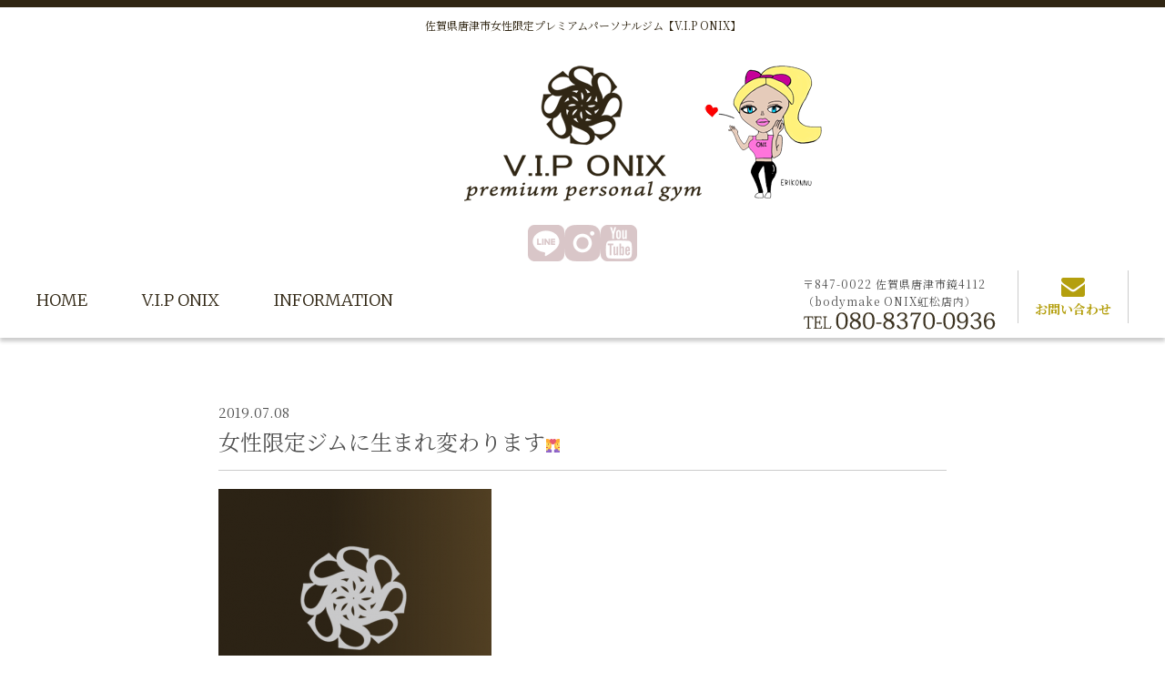

--- FILE ---
content_type: text/html; charset=UTF-8
request_url: https://www.vip-onix.com/news01/%E5%A5%B3%E6%80%A7%E9%99%90%E5%AE%9A%E3%82%B8%E3%83%A0%E3%81%AB%E7%94%9F%E3%81%BE%E3%82%8C%E5%A4%89%E3%82%8F%E3%82%8A%E3%81%BE%E3%81%99%F0%9F%91%A9%E2%80%8D%E2%9D%A4%EF%B8%8F%E2%80%8D%F0%9F%91%A9/
body_size: 8523
content:
<!DOCTYPE html>
<!--[if IE 7]>
<html class="ie ie7" lang="ja">
<![endif]-->
<!--[if IE 8]>
<html class="ie ie8" lang="ja">
<![endif]-->
<!--[if !(IE 7) & !(IE 8)]><!-->
<html lang="ja">
<!--<![endif]-->
<head>
<title>女性限定ジムに生まれ変わります👩‍❤️‍👩 | V.I.P ONIX</title>
<meta name="description" content="..." />
<meta name="keywords" content="唐津,パーソナルトレーニングジム,ダイエット,プライベートジム,メンタルトレーニング,マンツーマン">
<meta charset="UTF-8">
<meta name="viewport" content="width=device-width">
<link rel="canonical" href="https://vip-onix.com">
<link rel="profile" href="https://gmpg.org/xfn/11">
<link rel="pingback" href="https://www.vip-onix.com/we/xmlrpc.php">
<meta name="Author" content="V.I.P ONIX">
<meta name="viewport" content="width=device-width, initial-scale=1.0">
<!--[if lt IE 9]>
<script src="https://www.vip-onix.com/we/wp-content/themes/vip-onix/js/html5.js"></script>
<![endif]-->

<!-- All in One SEO Pack 2.8 by Michael Torbert of Semper Fi Web Designob_start_detected [-1,-1] -->
			<script type="text/javascript" >
				window.ga=window.ga||function(){(ga.q=ga.q||[]).push(arguments)};ga.l=+new Date;
				ga('create', 'UA-143694612-1', 'auto');
				// Plugins
				
				ga('send', 'pageview');
			</script>
			<script async src="https://www.google-analytics.com/analytics.js"></script>
			<!-- /all in one seo pack -->
<link rel='dns-prefetch' href='//ajax.googleapis.com' />
<link rel='dns-prefetch' href='//netdna.bootstrapcdn.com' />
<link rel='dns-prefetch' href='//fonts.googleapis.com' />
<link rel='dns-prefetch' href='//s.w.org' />
<link rel="alternate" type="application/rss+xml" title="V.I.P ONIX &raquo; フィード" href="https://www.vip-onix.com/feed/" />
<link rel="alternate" type="application/rss+xml" title="V.I.P ONIX &raquo; コメントフィード" href="https://www.vip-onix.com/comments/feed/" />
		<script type="text/javascript">
			window._wpemojiSettings = {"baseUrl":"https:\/\/s.w.org\/images\/core\/emoji\/11\/72x72\/","ext":".png","svgUrl":"https:\/\/s.w.org\/images\/core\/emoji\/11\/svg\/","svgExt":".svg","source":{"concatemoji":"https:\/\/www.vip-onix.com\/we\/wp-includes\/js\/wp-emoji-release.min.js?ver=4.9.8"}};
			!function(a,b,c){function d(a,b){var c=String.fromCharCode;l.clearRect(0,0,k.width,k.height),l.fillText(c.apply(this,a),0,0);var d=k.toDataURL();l.clearRect(0,0,k.width,k.height),l.fillText(c.apply(this,b),0,0);var e=k.toDataURL();return d===e}function e(a){var b;if(!l||!l.fillText)return!1;switch(l.textBaseline="top",l.font="600 32px Arial",a){case"flag":return!(b=d([55356,56826,55356,56819],[55356,56826,8203,55356,56819]))&&(b=d([55356,57332,56128,56423,56128,56418,56128,56421,56128,56430,56128,56423,56128,56447],[55356,57332,8203,56128,56423,8203,56128,56418,8203,56128,56421,8203,56128,56430,8203,56128,56423,8203,56128,56447]),!b);case"emoji":return b=d([55358,56760,9792,65039],[55358,56760,8203,9792,65039]),!b}return!1}function f(a){var c=b.createElement("script");c.src=a,c.defer=c.type="text/javascript",b.getElementsByTagName("head")[0].appendChild(c)}var g,h,i,j,k=b.createElement("canvas"),l=k.getContext&&k.getContext("2d");for(j=Array("flag","emoji"),c.supports={everything:!0,everythingExceptFlag:!0},i=0;i<j.length;i++)c.supports[j[i]]=e(j[i]),c.supports.everything=c.supports.everything&&c.supports[j[i]],"flag"!==j[i]&&(c.supports.everythingExceptFlag=c.supports.everythingExceptFlag&&c.supports[j[i]]);c.supports.everythingExceptFlag=c.supports.everythingExceptFlag&&!c.supports.flag,c.DOMReady=!1,c.readyCallback=function(){c.DOMReady=!0},c.supports.everything||(h=function(){c.readyCallback()},b.addEventListener?(b.addEventListener("DOMContentLoaded",h,!1),a.addEventListener("load",h,!1)):(a.attachEvent("onload",h),b.attachEvent("onreadystatechange",function(){"complete"===b.readyState&&c.readyCallback()})),g=c.source||{},g.concatemoji?f(g.concatemoji):g.wpemoji&&g.twemoji&&(f(g.twemoji),f(g.wpemoji)))}(window,document,window._wpemojiSettings);
		</script>
		<style type="text/css">
img.wp-smiley,
img.emoji {
	display: inline !important;
	border: none !important;
	box-shadow: none !important;
	height: 1em !important;
	width: 1em !important;
	margin: 0 .07em !important;
	vertical-align: -0.1em !important;
	background: none !important;
	padding: 0 !important;
}
</style>
<link rel='stylesheet' id='contact-form-7-css'  href='https://www.vip-onix.com/we/wp-content/plugins/contact-form-7/includes/css/styles.css?ver=5.0.4' type='text/css' media='all' />
<link rel='stylesheet' id='jquery-ui-theme-css'  href='https://ajax.googleapis.com/ajax/libs/jqueryui/1.11.4/themes/smoothness/jquery-ui.min.css?ver=1.11.4' type='text/css' media='all' />
<link rel='stylesheet' id='jquery-ui-timepicker-css'  href='https://www.vip-onix.com/we/wp-content/plugins/contact-form-7-datepicker/js/jquery-ui-timepicker/jquery-ui-timepicker-addon.min.css?ver=4.9.8' type='text/css' media='all' />
<link rel='stylesheet' id='font-awesome-css'  href='//netdna.bootstrapcdn.com/font-awesome/4.1.0/css/font-awesome.css' type='text/css' media='screen' />
<link rel='stylesheet' id='twentyfourteen-lato-css'  href='https://fonts.googleapis.com/css?family=Lato%3A300%2C400%2C700%2C900%2C300italic%2C400italic%2C700italic&#038;subset=latin%2Clatin-ext' type='text/css' media='all' />
<link rel='stylesheet' id='genericons-css'  href='https://www.vip-onix.com/we/wp-content/themes/vip-onix/genericons/genericons.css?ver=3.0.3' type='text/css' media='all' />
<link rel='stylesheet' id='twentyfourteen-style-css'  href='https://www.vip-onix.com/we/wp-content/themes/vip-onix/style.css?ver=4.9.8' type='text/css' media='all' />
<!--[if lt IE 9]>
<link rel='stylesheet' id='twentyfourteen-ie-css'  href='https://www.vip-onix.com/we/wp-content/themes/vip-onix/css/ie.css?ver=20131205' type='text/css' media='all' />
<![endif]-->
<script>if (document.location.protocol != "https:") {document.location = document.URL.replace(/^http:/i, "https:");}</script><script type='text/javascript' src='https://www.vip-onix.com/we/wp-includes/js/jquery/jquery.js?ver=1.12.4'></script>
<script type='text/javascript' src='https://www.vip-onix.com/we/wp-includes/js/jquery/jquery-migrate.min.js?ver=1.4.1'></script>
<link rel='https://api.w.org/' href='https://www.vip-onix.com/wp-json/' />
<link rel="EditURI" type="application/rsd+xml" title="RSD" href="https://www.vip-onix.com/we/xmlrpc.php?rsd" />
<link rel="wlwmanifest" type="application/wlwmanifest+xml" href="https://www.vip-onix.com/we/wp-includes/wlwmanifest.xml" /> 
<link rel='prev' title='ホームページが完成しました！' href='https://www.vip-onix.com/news01/%e3%83%9b%e3%83%bc%e3%83%a0%e3%83%9a%e3%83%bc%e3%82%b8%e3%81%8c%e5%ae%8c%e6%88%90%e3%81%97%e3%81%be%e3%81%97%e3%81%9f%ef%bc%81/' />
<link rel='next' title='インスタグラム見に来てくださーい♪' href='https://www.vip-onix.com/news01/%e3%82%a4%e3%83%b3%e3%82%b9%e3%82%bf%e3%82%b0%e3%83%a9%e3%83%a0%e8%a6%8b%e3%81%ab%e6%9d%a5%e3%81%a6%e3%81%8f%e3%81%a0%e3%81%95%e3%83%bc%e3%81%84%e2%99%aa/' />
<link rel="canonical" href="https://www.vip-onix.com/news01/%e5%a5%b3%e6%80%a7%e9%99%90%e5%ae%9a%e3%82%b8%e3%83%a0%e3%81%ab%e7%94%9f%e3%81%be%e3%82%8c%e5%a4%89%e3%82%8f%e3%82%8a%e3%81%be%e3%81%99%f0%9f%91%a9%e2%80%8d%e2%9d%a4%ef%b8%8f%e2%80%8d%f0%9f%91%a9/" />
<link rel='shortlink' href='https://www.vip-onix.com/?p=92' />
<link rel="alternate" type="application/json+oembed" href="https://www.vip-onix.com/wp-json/oembed/1.0/embed?url=https%3A%2F%2Fwww.vip-onix.com%2Fnews01%2F%25e5%25a5%25b3%25e6%2580%25a7%25e9%2599%2590%25e5%25ae%259a%25e3%2582%25b8%25e3%2583%25a0%25e3%2581%25ab%25e7%2594%259f%25e3%2581%25be%25e3%2582%258c%25e5%25a4%2589%25e3%2582%258f%25e3%2582%258a%25e3%2581%25be%25e3%2581%2599%25f0%259f%2591%25a9%25e2%2580%258d%25e2%259d%25a4%25ef%25b8%258f%25e2%2580%258d%25f0%259f%2591%25a9%2F" />
<link rel="alternate" type="text/xml+oembed" href="https://www.vip-onix.com/wp-json/oembed/1.0/embed?url=https%3A%2F%2Fwww.vip-onix.com%2Fnews01%2F%25e5%25a5%25b3%25e6%2580%25a7%25e9%2599%2590%25e5%25ae%259a%25e3%2582%25b8%25e3%2583%25a0%25e3%2581%25ab%25e7%2594%259f%25e3%2581%25be%25e3%2582%258c%25e5%25a4%2589%25e3%2582%258f%25e3%2582%258a%25e3%2581%25be%25e3%2581%2599%25f0%259f%2591%25a9%25e2%2580%258d%25e2%259d%25a4%25ef%25b8%258f%25e2%2580%258d%25f0%259f%2591%25a9%2F&#038;format=xml" />

<style>
.scroll-back-to-top-wrapper {
    position: fixed;
	opacity: 0;
	visibility: hidden;
	overflow: hidden;
	text-align: center;
	z-index: 99999999;
    background-color: #b5a00f;
	color: #eeeeee;
	width: 40px;
	height: 38px;
	line-height: 38px;
	right: 0px;
	bottom: 0px;
	padding-top: 2px;
	border-top-left-radius: 0px;
	-webkit-transition: all 0.5s ease-in-out;
	-moz-transition: all 0.5s ease-in-out;
	-ms-transition: all 0.5s ease-in-out;
	-o-transition: all 0.5s ease-in-out;
	transition: all 0.5s ease-in-out;
}
.scroll-back-to-top-wrapper:hover {
	background-color: #c9c17e;
  color: #eeeeee;
}
.scroll-back-to-top-wrapper.show {
    visibility:visible;
    cursor:pointer;
	opacity: 1.0;
}
.scroll-back-to-top-wrapper i.fa {
	line-height: inherit;
}
.scroll-back-to-top-wrapper .fa-lg {
	vertical-align: 0;
}
</style><!-- Google tag (gtag.js) -->
<script async src="https://www.googletagmanager.com/gtag/js?id=G-XXEN0XBK1C"></script>
<script>
  window.dataLayer = window.dataLayer || [];
  function gtag(){dataLayer.push(arguments);}
  gtag('js', new Date());

  gtag('config', 'G-XXEN0XBK1C');
</script>		<style type="text/css">.recentcomments a{display:inline !important;padding:0 !important;margin:0 !important;}</style>
		<style type="text/css">.broken_link, a.broken_link {
	text-decoration: line-through;
}</style><link rel="icon" href="https://www.vip-onix.com/we/wp-content/uploads/2018/09/cropped-icon-32x32.png" sizes="32x32" />
<link rel="icon" href="https://www.vip-onix.com/we/wp-content/uploads/2018/09/cropped-icon-192x192.png" sizes="192x192" />
<link rel="apple-touch-icon-precomposed" href="https://www.vip-onix.com/we/wp-content/uploads/2018/09/cropped-icon-180x180.png" />
<meta name="msapplication-TileImage" content="https://www.vip-onix.com/we/wp-content/uploads/2018/09/cropped-icon-270x270.png" />
	
<link rel="stylesheet" href="https://maxcdn.bootstrapcdn.com/font-awesome/4.5.0/css/font-awesome.min.css">
<script src="https://ajax.googleapis.com/ajax/libs/jquery/1.9.1/jquery.min.js"></script>


<script>
jQuery(function ($) {
	'use strict';  
    let scrollPosi = 0;
	jQuery(window).scroll(function () {
		scrollPosi = jQuery(document).scrollTop();      
        jQuery('.parallax').stop(true, true).animate({
			'background-position-y': -scrollPosi / 2 + 'px'
		}, 30);
	});
})(jQuery);
</script>
	

	
<script>
jQuery(function(){
    jQuery('body').fadeIn(1300);
});
</script>
	
<style>
	body {display: none;}
</style>
	
	
	
<script type="text/javascript">
jQuery(function(){
	jQuery('#loopslider').each(function(){
		var loopsliderWidth = jQuery(this).width();
		var loopsliderHeight = jQuery(this).height();
		jQuery(this).children('ul').wrapAll('<div id="loopslider_wrap"><\/div>');

		var listWidth = jQuery('#loopslider_wrap').children('ul').children('li').width();
		var listCount = jQuery('#loopslider_wrap').children('ul').children('li').length;

		var loopWidth = (listWidth)*(listCount);

		jQuery('#loopslider_wrap').css({
			top: '0',
			left: '0',
			width: ((loopWidth) * 2),
			height: (loopsliderHeight),
			overflow: 'hidden',
			position: 'absolute'
		});

		jQuery('#loopslider_wrap ul').css({
			width: (loopWidth)
		});
		loopsliderPosition();

		function loopsliderPosition(){
			jQuery('#loopslider_wrap').css({left:'0'});
			jQuery('#loopslider_wrap').stop().animate({left:'-' + (loopWidth) + 'px'},50000,'linear');
			setTimeout(function(){
				loopsliderPosition();
			},40000);
		};

		jQuery('#loopslider_wrap ul').clone().appendTo('#loopslider_wrap');
	});
});
</script>
	
	
<script type="text/javascript">
jQuery(function(){
	jQuery('#loopslider2').each(function(){
		var loopsliderWidth = jQuery(this).width();
		var loopsliderHeight = jQuery(this).height();
		jQuery(this).children('ul').wrapAll('<div id="loopslider2_wrap"><\/div>');

		var listWidth = jQuery('#loopslider2_wrap').children('ul').children('li').width();
		var listCount = jQuery('#loopslider2_wrap').children('ul').children('li').length;

		var loopWidth = (listWidth)*(listCount);

		jQuery('#loopslider2_wrap').css({
			top: '0',
			right: '0',
			width: ((loopWidth) * 2),
			height: (loopsliderHeight),
			overflow: 'hidden',
			position: 'absolute'
		});

		jQuery('#loopslider2_wrap ul').css({
			width: (loopWidth)
		});
		loopsliderPosition();

		function loopsliderPosition(){
			jQuery('#loopslider2_wrap').css({right:'0'});
			jQuery('#loopslider2_wrap').stop().animate({right:'-' + (loopWidth) + 'px'},50000,'linear');
			setTimeout(function(){
				loopsliderPosition();
			},40000);
		};

		jQuery('#loopslider2_wrap ul').clone().appendTo('#loopslider2_wrap');
	});
});
</script>	

	

	
</head>

<body data-rsssl=1 class="news01-template-default single single-news01 postid-92 masthead-fixed full-width singular">
<div id="page" class="hfeed site">
	
	
	
	
	
	

<header id="masthead" class="site-header" role="banner">
	<div class="header_in">
		<h1 class="min992">佐賀県唐津市女性限定プレミアムパーソナルジム【V.I.P ONIX】</h1>
		<h2 title="V.I.P ONIX　オニキス　佐賀県唐津市の女性限定プレミアムパーソナルジム" class="min992">
			<a href="https://www.vip-onix.com" style="display:flex;">
			<img src="https://www.vip-onix.com/we/wp-content/themes/vip-onix/images/header/logo01.png" alt="V.I.P ONIX　オニキス　佐賀県唐津市の一日一名様限定プレミアムパーソナルジム">
			<img src="https://www.vip-onix.com/we/wp-content/themes/vip-onix/images/header/logo-eri.png" alt="V.I.P ONIX　オニキス　佐賀県唐津市の一日一名様限定プレミアムパーソナルジム">
			</a>
		</h2>

		<div class="sns_section">
			<div class="sns_lists" style="
		display: flex;
    gap: 34px;
    justify-content: center;
    margin-top: 26px;">
				<div class="sns_item">
					<a href="https://liff.line.me/1645278921-kWRPP32q/?accountId=893kbvba" target="_blank"><img src="https://www.vip-onix.com/we/wp-content/themes/vip-onix/images/header/line_bnr.png" alt="VIPONIX公式LINE"></a>
				</div>
				<div class="sns_item">
					<a href="https://www.instagram.com/eriko_oniki/?utm_source=ig_web_app" target="_blank"><img src="https://www.vip-onix.com/we/wp-content/themes/vip-onix/images/header/insta_bnr.png" alt="エリコンヌInstagram"></a>
				</div>
				<div class="sns_item">
					<a href="https://youtube.com/@onigirl4320?si=Siety7PQ6wEcZBbq" target="_blank"><img src="https://www.vip-onix.com/we/wp-content/themes/vip-onix/images/header/youtube_bnr.png" alt="エリコンヌチャンネルYouTube"></a>
				</div>
			</div>
		</div>
		
	</div><!--header_in-->	
		
	<div class="header_bottom" id="fixedBox">
		<div class="header_in">
			<nav class="min992">
				<ul>
				<li><a href="https://www.vip-onix.com" class="merri">HOME</a></li>
				<li class="nav_li"><a class="merri">V.I.P ONIX</a>
					<ul class="child">
					<li><a href="https://www.vip-onix.com/concept" class="serif"><img src="https://www.vip-onix.com/we/wp-content/themes/vip-onix/images/header/nav_img01.jpg" alt="コンセプト" title="コンセプト"><br>コンセプト</a></li>
					<li><a href="https://www.vip-onix.com/about" class="serif"><img src="https://www.vip-onix.com/we/wp-content/themes/vip-onix/images/header/nav_img02.jpg" alt="ジム紹介" title="ジム紹介"><br>ジム紹介</a></li>
					<li><a href="https://www.vip-onix.com/price" class="serif"><img src="https://www.vip-onix.com/we/wp-content/themes/vip-onix/images/header/nav_img03.jpg" alt="料金案内" title="料金案内"><br>料金案内</a></li>
					<li><a href="https://www.vip-onix.com/flow" class="serif"><img src="https://www.vip-onix.com/we/wp-content/themes/vip-onix/images/header/nav_img04.jpg" alt="サービスの流れ" title="サービスの流れ"><br>サービスの流れ</a></li>
					<li><a href="https://www.vip-onix.com/faq" class="serif"><img src="https://www.vip-onix.com/we/wp-content/themes/vip-onix/images/header/nav_img05.jpg" alt="よくあるご質問" title="よくあるご質問"><br>よくあるご質問</a></li>
					</ul>	
				</li>
				<li class="nav_li"><a class="merri">INFORMATION</a>
					<ul class="child">
					<li><a href="https://www.vip-onix.com/news" class="serif"><img src="https://www.vip-onix.com/we/wp-content/themes/vip-onix/images/header/nav_img06.jpg" alt="NEWS/BLOG" title="NEWS/BLOG"><br>NEWS/BLOG</a></li>
					<li><a href="https://www.vip-onix.com/company" class="serif"><img src="https://www.vip-onix.com/we/wp-content/themes/vip-onix/images/header/nav_img07.jpg" alt="会社概要・アクセス" title="会社概要・アクセス"><br>会社概要・アクセス</a></li>
					<li><a href="https://www.vip-onix.com/contact" class="serif"><img src="https://www.vip-onix.com/we/wp-content/themes/vip-onix/images/header/nav_img08.jpg" alt="お問い合わせ" title="お問い合わせ"><br>お問い合わせ</a></li>
					</ul>	
				</li>
				</ul>
			</nav>

			<div class="header_right">
				<div class="header_right01 min992">
				<p>〒847-0022 佐賀県唐津市鏡4112<br>（bodymake ONIX虹松店内）</p>
				<p><a href="tel:080-8370-0936"><img src="https://www.vip-onix.com/we/wp-content/themes/vip-onix/images/header/header_tel.png" alt="080-8370-0936"></a></p>
				</div>
				<div class="header_right02 min992">
				<a href="https://www.vip-onix.com/contact" class="serif"><i class="fa fa-envelope" aria-hidden="true"></i><br>お問い合わせ</a>
				</div>
			</div>
			<div class="clear"></div>
		
		</div><!--header_in-->
	</div><!--header_bottom-->
	
	<div class="header_margin"></div>
	
	
		
	<div class="page_img page_img_%e5%a5%b3%e6%80%a7%e9%99%90%e5%ae%9a%e3%82%b8%e3%83%a0%e3%81%ab%e7%94%9f%e3%81%be%e3%82%8c%e5%a4%89%e3%82%8f%e3%82%8a%e3%81%be%e3%81%99%f0%9f%91%a9%e2%80%8d%e2%9d%a4%ef%b8%8f%e2%80%8d%f0%9f%91%a9">
					</div><!--page_img-->
	
	
		
	
	
	
</header><!-- #masthead -->
	
	
	<div class="sp_header max991">
		<div class="sp_menu">
			<a class="menu-trigger">
			<span></span>
			<span></span>
			<span></span>
			<p class="sans-serif">MENU</p>
			</a>
		</div>
		
		<div class="sp_logo">
		<a href="https://www.vip-onix.com" style="display:flex;"><img src="https://www.vip-onix.com/we/wp-content/themes/vip-onix/images/header/logo01.png" alt="V.I.P ONIX　オニキス　佐賀県唐津市の一日一名様限定プレミアムパーソナルジム" width="100px"><img src="https://www.vip-onix.com/we/wp-content/themes/vip-onix/images/header/logo-eri.png" alt="V.I.P ONIX　オニキス　佐賀県唐津市の一日一名様限定プレミアムパーソナルジム" width="50px"></a>
		</div>
		
		<div class="sp_header_right">
		<p><a href="https://www.vip-onix.com/contact"><img src="https://www.vip-onix.com/we/wp-content/themes/vip-onix/images/header/sp_contact.png" alt="お問い合わせ" width="66px"></a></p>
		<!--<p><a href="tel:"><img src="https://www.vip-onix.com/we/wp-content/themes/vip-onix/images/header/sp_tel.png" alt="080-8381-5959" width="66px"></a></p>-->
		</div>

		<div class="sns_section">
			<div class="sns_lists" style="
		display: flex;
    gap: 34px;
    justify-content: center;
    margin-top: 70px;">
				<div class="sns_item">
					<a href="https://liff.line.me/1645278921-kWRPP32q/?accountId=893kbvba" target="_blank"><img src="https://www.vip-onix.com/we/wp-content/themes/vip-onix/images/header/line_bnr.png" alt="VIPONIX公式LINE"></a>
				</div>
				<div class="sns_item">
					<a href="https://www.instagram.com/eriko_oni?igsh=OXFjZXp4OW44M3c4" target="_blank"><img src="https://www.vip-onix.com/we/wp-content/themes/vip-onix/images/header/insta_bnr.png" alt="エリコンヌInstagram"></a>
				</div>
				<div class="sns_item">
					<a href="https://youtube.com/@onigirl4320?si=Siety7PQ6wEcZBbq" target="_blank"><img src="https://www.vip-onix.com/we/wp-content/themes/vip-onix/images/header/youtube_bnr.png" alt="エリコンヌチャンネルYouTube"></a>
				</div>
			</div>
		</div>
	</div>
	
	
	
	<div class="dropdown">
		<div class="dropdown_in">
		
		<p><a href="https://www.vip-onix.com" class="serif btn01">HOME</i></a></p>
			
		<ul>
			<li><a href="https://www.vip-onix.com/concept" class="serif"><img src="https://www.vip-onix.com/we/wp-content/themes/vip-onix/images/header/nav_img01.jpg" alt="コンセプト" title="コンセプト"><br>コンセプト</a></li>
			<li><a href="https://www.vip-onix.com/about" class="serif"><img src="https://www.vip-onix.com/we/wp-content/themes/vip-onix/images/header/nav_img02.jpg" alt="ジム紹介" title="ジム紹介"><br>ジム紹介</a></li>
			<li><a href="https://www.vip-onix.com/price" class="serif"><img src="https://www.vip-onix.com/we/wp-content/themes/vip-onix/images/header/nav_img03.jpg" alt="料金案内" title="料金案内"><br>料金案内</a></li>
			<li><a href="https://www.vip-onix.com/flow" class="serif"><img src="https://www.vip-onix.com/we/wp-content/themes/vip-onix/images/header/nav_img04.jpg" alt="サービスの流れ" title="サービスの流れ"><br>サービスの流れ</a></li>
			<li><a href="https://www.vip-onix.com/faq" class="serif"><img src="https://www.vip-onix.com/we/wp-content/themes/vip-onix/images/header/nav_img05.jpg" alt="よくあるご質問" title="よくあるご質問"><br>よくあるご質問</a></li>
	

			<li><a href="https://www.vip-onix.com/news" class="serif"><img src="https://www.vip-onix.com/we/wp-content/themes/vip-onix/images/header/nav_img06.jpg" alt="NEWS/BLOG" title="NEWS/BLOG"><br>NEWS/BLOG</a></li>
			<li><a href="https://www.vip-onix.com/company" class="serif"><img src="https://www.vip-onix.com/we/wp-content/themes/vip-onix/images/header/nav_img07.jpg" alt="会社概要・アクセス" title="会社概要・アクセス"><br>会社概要・アクセス</a></li>
			<li><a href="https://www.vip-onix.com/contact" class="serif"><img src="https://www.vip-onix.com/we/wp-content/themes/vip-onix/images/header/nav_img08.jpg" alt="お問い合わせ" title="お問い合わせ"><br>お問い合わせ</a></li>
		</ul>
	
		<div class="sp_menu_bottom">
			<p>〒847-0022 佐賀県唐津市鏡4647-5</p>
			<p><a href="tel:080-8370-0936"><img src="https://www.vip-onix.com/we/wp-content/themes/vip-onix/images/header/header_tel.png" alt="080-8370-0936"></a></p>
			<p>FAX　0955-72-5576<br>営業時間　10:00&nbsp;〜&nbsp;22:00</p>
		</div>
	
		</div>
	</div>
	
	
	
	
	
	

<div id="main" class="site-main">

<div id="primary" class="content-area">
	<div id="content" class="site-content" role="main">
		
				
								
				
		<section class="single_wrap">
			<div class="sec_in800">
												
				<p class="serif single_cat"><span class="news_cat serif"></span>2019.07.08</p>

				<h2 class="blog_title">女性限定ジムに生まれ変わります&#x1f469;&#x200d;&#x2764;&#xfe0f;&#x200d;&#x1f469;</h2>

				<div class="blog_text">
				<p><img class="alignnone size-medium wp-image-51" src="https://www.vip-onix.com/we/wp-content/uploads/2018/09/icon-300x300.png" alt="" width="300" height="300" /></p>
				</div>
				
				<h3><a href="javascript:history.back()" class="serif btn01"><i class="fa fa-caret-left" aria-hidden="true"></i>前へ戻る</a></h3>
				
				
			</div>
		</section>
		
		
			
			
	</div><!-- #content -->
</div><!-- #primary -->


</div><!-- #main -->

<footer id="colophon" class="site-footer" role="contentinfo">
	
	
	<section class="footer01">
		<dl>
			<dt>
				<div class="footer_left_in">
					<h2 title="V.I.P ONIX　オニキス　佐賀県唐津市の一日一名様限定プレミアムパーソナルジム">
						<a href="https://www.vip-onix.com">
						<img src="https://www.vip-onix.com/we/wp-content/themes/vip-onix/images/top/top05_logo.png" alt="V.I.P ONIX　オニキス　佐賀県唐津市の一日一名様限定プレミアムパーソナルジム">
						</a>
					</h2>
					<p>〒847-0022　佐賀県唐津市鏡4112<br>（bodymake ONIX虹松店内）</p>
					<p><a href="tel:080-8381-5959"><img src="https://www.vip-onix.com/we/wp-content/themes/vip-onix/images/top/top05_tel.png" alt="080-8381-5959"></a></p>
					<p class="mb25">FAX　0955-72-5576<br>定休日　日曜日・祝日</p>
					<h3><a href="https://www.vip-onix.com/company" class="serif btn02">会社概要・アクセス<i class="fa fa-caret-right" aria-hidden="true"></i></a></h3>
					<h4><a href="https://www.vip-onix.com/contact" class="serif btn03"><i class="fa fa-envelope" aria-hidden="true"></i>お問い合わせ</a></h4>
				</div>
			</dt>
		
			<dd>
<iframe src="https://www.google.com/maps/embed?pb=!1m18!1m12!1m3!1d26632.554743975546!2d129.98584795283983!3d33.44749988061477!2m3!1f0!2f0!3f0!3m2!1i1024!2i768!4f13.1!3m3!1m2!1s0x3541d7b8f389b601%3A0xea8bf2720a22897f!2z44CSODQ3LTAwMjIg5L2Q6LOA55yM5ZSQ5rSl5biC6Y-h77yU77yR77yR77yS!5e0!3m2!1sja!2sjp!4v1740106194465!5m2!1sja!2sjp" width="100%" height="450" style="border:0;" allowfullscreen="" loading="lazy" referrerpolicy="no-referrer-when-downgrade"></iframe>
			
			<!--<script src='https://maps.googleapis.com/maps/api/js?key=AIzaSyBjTBp8NfDRsjktSeFgMJrNSjDG_nynPhs'></script>
			<script>
			  function init() {
				var mapOptions = { "center": {  "lat": 33.4441803,  "lng": 130.0032473 }, "clickableIcons": true, "disableDoubleClickZoom": false, "draggable": true, "fullscreenControl": true, "keyboardShortcuts": true, "mapMaker": false, "mapTypeControl": true, "mapTypeControlOptions": {  "text": "Default (depends on viewport size etc.)",  "style": 0 }, "mapTypeId": "roadmap", "rotateControl": true, "scaleControl": true, "scrollwheel": false, "streetViewControl": true, "styles": [  {   "featureType": "all",   "elementType": "all",   "stylers": [    {     "saturation": -100    },    {     "gamma": 0.5    }   ]  } ], "zoom": 16, "zoomControl": true};
				var mapElement = document.getElementById('ez-map');
				var map = new google.maps.Map(mapElement, mapOptions);
				var marker0 = new google.maps.Marker({title: "V.I.P ONIX", icon: "https://www.vip-onix.com/we/wp-content/themes/vip-onix/images/top/map_icon.png", position: new google.maps.LatLng(33.4441803, 130.00324731), map: map});
			var infowindow0 = new google.maps.InfoWindow({content: "<h3 class=\"infoTitle\">V.I.P ONIX</h3><p></p>",map: map});
			marker0.addListener('click', function () { infowindow0.open(map, marker0) ;});infowindow0.close();

				google.maps.event.addDomListener(window, "resize", function() { var center = map.getCenter(); google.maps.event.trigger(map, "resize"); map.setCenter(center); });
			  }
			google.maps.event.addDomListener(window, 'load', init);
			</script>
			<style>
			  #ez-map{min-height:150px;min-width:150px;height: 500px;width: 100%;}
			  #ez-map .infoTitle{}
			  #ez-map .infoWebsite{}
			  #ez-map .infoEmail{}
			  #ez-map .infoTelephone{}
			  #ez-map .infoDescription{}
			</style>
			<div id='ez-map'></div>-->



			
			</dd>
		</dl>
	</section>
	
	
	
	<section class="footer02">
		<div class="sec_in1200">
			<ul>
				<li><a href="https://www.vip-onix.com" class="serif">HOME<i class="fa fa-caret-right" aria-hidden="true"></i></a></li>
				<li><a href="https://www.vip-onix.com/concept" class="serif">コンセプト<i class="fa fa-caret-right" aria-hidden="true"></i></a></li>
				<li><a href="https://www.vip-onix.com/about" class="serif">ジム紹介<i class="fa fa-caret-right" aria-hidden="true"></i></a></li>
				<li><a href="https://www.vip-onix.com/price" class="serif">料金案内<i class="fa fa-caret-right" aria-hidden="true"></i></a></li>
				<li><a href="https://www.vip-onix.com/flow" class="serif">サービスの流れ<i class="fa fa-caret-right" aria-hidden="true"></i></a></li>
				<li><a href="https://www.vip-onix.com/faq" class="serif">よくあるご質問<i class="fa fa-caret-right" aria-hidden="true"></i></a></li>
				<li><a href="https://www.vip-onix.com/news" class="serif">NEWS&nbsp;/&nbsp;BLOG<i class="fa fa-caret-right" aria-hidden="true"></i></a></li>
				<li><a href="https://www.vip-onix.com/company" class="serif">会社概要・アクセス<i class="fa fa-caret-right" aria-hidden="true"></i></a></li>
				<li><a href="https://www.vip-onix.com/contact" class="serif">お問い合わせ<i class="fa fa-caret-right" aria-hidden="true"></i></a></li>
			</ul>
		</div>
	</section>
	
	
	
	<section class="footer03">
		<div class="sec_in1200">
			<dl>
			<dt>
				<img src="https://www.vip-onix.com/we/wp-content/themes/vip-onix/images/footer/footer_img01.png" alt="body make ONIX" class="min568">
				<img src="https://www.vip-onix.com/we/wp-content/themes/vip-onix/images/footer/footer_img01_sp.png" alt="body make ONIX" class="max567">
			</dt>
			<dd>
				<p><a href="https://www.bodymake-onix.co.jp/watada01" target="_blank" title="ONIX 和多田店"><img src="https://www.vip-onix.com/we/wp-content/themes/vip-onix/images/footer/footer_bnr01.png" alt="ONIX 和多田店"></a></p>
				<p><a href="https://www.bodymake-onix.co.jp/nijimatsu01" target="_blank" title="ONIX 虹松店"><img src="https://www.vip-onix.com/we/wp-content/themes/vip-onix/images/footer/footer_bnr02.png" alt="ONIX 虹松店"></a></p>
				<p><a href="https://www.bodymake-onix.co.jp/hirabaru01" target="_blank" title="ONIX 平原店"><img src="https://www.vip-onix.com/we/wp-content/themes/vip-onix/images/footer/footer_bnr03.png" alt="ONIX 平原店"></a></p>
			</dd>
			</dl>
		</div>
	</section>
	
	
	<div class="footer_bottom">
	<p class="copyright">(C)&nbsp;V.I.P&nbsp;ONIX&nbsp;All&nbsp;Rights&nbsp;Reserved.</p>
	</div>
	

			
</footer><!-- #colophon -->
</div><!-- #page -->

<div class="scroll-back-to-top-wrapper">
	<span class="scroll-back-to-top-inner">
					<i class="fa fa-2x fa-angle-up"></i>
			</span>
</div><script type='text/javascript'>
/* <![CDATA[ */
var wpcf7 = {"apiSettings":{"root":"https:\/\/www.vip-onix.com\/wp-json\/contact-form-7\/v1","namespace":"contact-form-7\/v1"},"recaptcha":{"messages":{"empty":"\u3042\u306a\u305f\u304c\u30ed\u30dc\u30c3\u30c8\u3067\u306f\u306a\u3044\u3053\u3068\u3092\u8a3c\u660e\u3057\u3066\u304f\u3060\u3055\u3044\u3002"}}};
/* ]]> */
</script>
<script type='text/javascript' src='https://www.vip-onix.com/we/wp-content/plugins/contact-form-7/includes/js/scripts.js?ver=5.0.4'></script>
<script type='text/javascript' src='https://www.vip-onix.com/we/wp-includes/js/jquery/ui/core.min.js?ver=1.11.4'></script>
<script type='text/javascript' src='https://www.vip-onix.com/we/wp-includes/js/jquery/ui/datepicker.min.js?ver=1.11.4'></script>
<script type='text/javascript'>
jQuery(document).ready(function(jQuery){jQuery.datepicker.setDefaults({"closeText":"\u9589\u3058\u308b","currentText":"\u4eca\u65e5","monthNames":["1\u6708","2\u6708","3\u6708","4\u6708","5\u6708","6\u6708","7\u6708","8\u6708","9\u6708","10\u6708","11\u6708","12\u6708"],"monthNamesShort":["1\u6708","2\u6708","3\u6708","4\u6708","5\u6708","6\u6708","7\u6708","8\u6708","9\u6708","10\u6708","11\u6708","12\u6708"],"nextText":"\u6b21\u3078","prevText":"\u524d","dayNames":["\u65e5\u66dc\u65e5","\u6708\u66dc\u65e5","\u706b\u66dc\u65e5","\u6c34\u66dc\u65e5","\u6728\u66dc\u65e5","\u91d1\u66dc\u65e5","\u571f\u66dc\u65e5"],"dayNamesShort":["\u65e5","\u6708","\u706b","\u6c34","\u6728","\u91d1","\u571f"],"dayNamesMin":["\u65e5","\u6708","\u706b","\u6c34","\u6728","\u91d1","\u571f"],"dateFormat":"yy\u5e74mm\u6708d\u65e5","firstDay":1,"isRTL":false});});
</script>
<script type='text/javascript' src='https://ajax.googleapis.com/ajax/libs/jqueryui/1.11.4/i18n/datepicker-ja.min.js?ver=1.11.4'></script>
<script type='text/javascript' src='https://www.vip-onix.com/we/wp-content/plugins/contact-form-7-datepicker/js/jquery-ui-timepicker/jquery-ui-timepicker-addon.min.js?ver=4.9.8'></script>
<script type='text/javascript' src='https://www.vip-onix.com/we/wp-content/plugins/contact-form-7-datepicker/js/jquery-ui-timepicker/i18n/jquery-ui-timepicker-ja.js?ver=4.9.8'></script>
<script type='text/javascript' src='https://www.vip-onix.com/we/wp-includes/js/jquery/ui/widget.min.js?ver=1.11.4'></script>
<script type='text/javascript' src='https://www.vip-onix.com/we/wp-includes/js/jquery/ui/mouse.min.js?ver=1.11.4'></script>
<script type='text/javascript' src='https://www.vip-onix.com/we/wp-includes/js/jquery/ui/slider.min.js?ver=1.11.4'></script>
<script type='text/javascript' src='https://www.vip-onix.com/we/wp-includes/js/jquery/ui/button.min.js?ver=1.11.4'></script>
<script type='text/javascript' src='https://www.vip-onix.com/we/wp-content/plugins/contact-form-7-datepicker/js/jquery-ui-sliderAccess.js?ver=4.9.8'></script>
<script type='text/javascript'>
/* <![CDATA[ */
var scrollBackToTop = {"scrollDuration":"500","fadeDuration":"0.5"};
/* ]]> */
</script>
<script type='text/javascript' src='https://www.vip-onix.com/we/wp-content/plugins/scroll-back-to-top/assets/js/scroll-back-to-top.js'></script>
<script type='text/javascript' src='https://www.vip-onix.com/we/wp-content/themes/vip-onix/js/functions.js?ver=20150315'></script>
<script type='text/javascript' src='https://www.vip-onix.com/we/wp-includes/js/wp-embed.min.js?ver=4.9.8'></script>





<script>
jQuery(function($) {
  
var nav    = jQuery('#fixedBox'),
    offset = nav.offset();
  
jQuery(window).scroll(function () {
  if(jQuery(window).scrollTop() > offset.top) {
    nav.addClass('fixed');
  } else {
    nav.removeClass('fixed');
  }
});
  
});
</script>


<script>
jQuery(function(){
jQuery(".dropdown").css("display","none");
jQuery(".menu-trigger").on("click", function() {
jQuery(".dropdown").fadeToggle();
jQuery(this).toggleClass("active");
jQuery("body").toggleClass("overflow-h");
});
});
</script>		

<script>
  objectFitImages('img.object-fit-img');
</script>

</body>
</html>

--- FILE ---
content_type: text/css
request_url: https://www.vip-onix.com/we/wp-content/themes/vip-onix/style.css?ver=4.9.8
body_size: 9870
content:
/*
Theme Name: vip-onix
 */


@charset "UTF-8";
/* CSS Document */

@import url(https://fonts.googleapis.com/earlyaccess/notosansjp.css);
@import url('https://fonts.googleapis.com/css?family=Merriweather:300,400,700');
@import url('https://fonts.googleapis.com/css?family=Noto+Serif+JP:400,700');
html {
 margin-top: 0px !important;
}

html, body, div, span, object, iframe,
h1, h2, h3, h4, h5, h6, p, pre,
abbr, address, cite, code,
del, dfn, img, ins, kbd, q, samp,
small, sub, sup, var,
b, i,
dl, dt, dd, ol, ul, li,
fieldset, form, label, legend,
table, caption, tbody, tfoot, thead, tr, th, td,
article, aside, canvas, details, figcaption, figure, 
footer, header, hgroup, menu, nav, section, summary,
time, mark, audio, video {
	padding: 0;
	border: 0;
	outline: 0;
	vertical-align: baseline;
	background: transparent;
	font-family: "Noto Serif JP","游明朝","ＭＳ Ｐ明朝", "MS PMincho", "ヒラギノ明朝 Pro W3", "Hiragino Mincho Pro", serif;
	line-height: 1.6em;
	margin-top: 0;
	margin-right: 0;
	margin-bottom: 0;
	margin-left: 0;
	color: #525252;
	font-size: 15px;
	font-weight: 300;
}

.single_text h1,
.single_text h2,
.single_text h3,
.single_text h4,
.single_text h5,
.single_text h6,
.single_text p,
.single_text span,
.single_text strong,
.single_text dl,
.single_text dt,
.single_text dd,
.single_text ul,
.single_text ol,
.single_text li {
	color: inherit;
	font-weight: initial;
}

em {
	font-family: "Noto Sans JP", "ヒラギノ角ゴ Pro W3", "Hiragino Kaku Gothic Pro", "游ゴシック","メイリオ", Meiryo, "ＭＳ Ｐゴシック", "MS PGothic", sans-serif;
	color: #333;
	font-size: 15px;
	font-style: italic;	
}

body {
    line-height:1;
}
article,aside,details,figcaption,figure,
footer,header,hgroup,menu,nav,section { 
    display:block;
}
nav ul {
    list-style:none;
}

a {
    margin:0;
    padding:0;
    font-size:100%;
    vertical-align:baseline;
    background:transparent;
	text-decoration: none;
	color: #333;
}
/* change colours to suit your needs */
ins {
    background-color:#ff9;
    color:#000;
    text-decoration:none;
}
/* change colours to suit your needs */
mark {
    background-color:#ff9;
    color:#000; 
    font-style:italic;
    font-weight:bold;
}
del {
    text-decoration: line-through;
}
abbr[title], dfn[title] {
    border-bottom:1px dotted;
    cursor:help;
}
table {
   /* border-collapse:collapse;*/
    border-spacing:0;
}
/* change border colour to suit your needs */
hr {
    display:block;
    height:1px;
    border:0;   
    border-top:1px solid #cccccc;
    margin:1em 0;
    padding:0;
}
input, select {
    vertical-align:middle;
}

/*li {
	list-style: none;	
}*/

img {
	vertical-align: bottom;
	max-width: 100%;
	height: auto;
}

/*end reset*/

/* ----------------------------------------------------
    text
---------------------------------------------------- */

.serif {
	font-family: "Noto Serif JP","游明朝","ＭＳ Ｐ明朝", "MS PMincho", "ヒラギノ明朝 Pro W3", "Hiragino Mincho Pro", serif;
}

.sans-serif {
	font-family: "Noto Sans JP", "ヒラギノ角ゴ Pro W3", "Hiragino Kaku Gothic Pro", "游ゴシック","メイリオ", Meiryo, "ＭＳ Ｐゴシック", "MS PGothic", sans-serif;
}

.merri {
	font-family: 'Merriweather', serif;
}

.tc {text-align: center !important;}
.tr {text-align: right !important;}
.tl {text-align: left !important;}

.bold {font-weight:bold;}
 
.font10{font-size:10px !important;}
.font11{font-size:11px !important;}
.font12{font-size:12px !important;}
.font13{font-size:13px !important;}
.font14{font-size:14px !important;}
.font15{font-size:15px !important;}
.font16{font-size:16px !important;}
.font17{font-size:17px !important;}
.font18{font-size:18px !important;}
.font19{font-size:19px !important;}
.font20{font-size:20px !important;}
.font21{font-size:21px !important;}
.font22{font-size:22px !important;}
.font23{font-size:23px !important;}
.font24{font-size:24px !important;}
.font25{font-size:25px !important;}
.font26{font-size:26px !important;}
.font27{font-size:27px !important;}
.font28{font-size:28px !important;}
.font29{font-size:29px !important;}
.font30{font-size:30px !important;}
.font32{font-size:32px !important;}
.font34{font-size:34px !important;}
.font36{font-size:36px !important;}
.font40{font-size:40px !important;}
 
/* ----------------------------------------------------
    float
---------------------------------------------------- */
.fr {float: right !important;}
.fl {float: left !important;}
 
.clear {clear: both;}
 
.clearfix:after {
  content: ".";
  display: block;
  clear: both;
  height: 0;
  visibility: hidden;
}
 
.clearfix {
  min-height: 1px;
}
 
* html .clearfix {
  height: 1px;
  /*¥*//*/
  height: auto;
  overflow: hidden;
  /**/
}
 

/* ----------------------------------------------------
    margin
---------------------------------------------------- */
 
.mt00 { margin-top:  0px !important; }
.mt05 { margin-top:  5px !important; }
.mt10 { margin-top: 10px !important; }
.mt15 { margin-top: 15px !important; }
.mt20 { margin-top: 20px !important; }
.mt25 { margin-top: 25px !important; }
.mt30 { margin-top: 30px !important; }
.mt35 { margin-top: 35px !important; }
.mt40 { margin-top: 40px !important; }
.mt50 { margin-top: 50px !important; }
.mt60 { margin-top: 60px !important; }
.mt80 { margin-top: 80px !important; }
 
.mr00 { margin-right:  0px !important; }
.mr05 { margin-right:  5px !important; }
.mr10 { margin-right: 10px !important; }
.mr15 { margin-right: 15px !important; }
.mr20 { margin-right: 20px !important; }
.mr25 { margin-right: 25px !important; }
.mr30 { margin-right: 30px !important; }
.mr35 { margin-right: 35px !important; }
.mr40 { margin-right: 40px !important; }
.mr50 { margin-right: 50px !important; }
.mr60 { margin-right: 60px !important; }
.mr65 { margin-right: 65px !important; }
.mr6_5 { margin-right: 6.5% !important; }
 
.mb00 { margin-bottom:  0px !important; }
.mb05 { margin-bottom:  5px !important; }
.mb10 { margin-bottom: 10px !important; }
.mb15 { margin-bottom: 15px !important; }
.mb20 { margin-bottom: 20px !important; }
.mb25 { margin-bottom: 25px !important; }
.mb30 { margin-bottom: 30px !important; }
.mb35 { margin-bottom: 35px !important; }
.mb40 { margin-bottom: 40px !important; }
.mb50 { margin-bottom: 50px !important; }
.mb55 { margin-bottom: 55px !important; }
.mb60 { margin-bottom: 60px !important; }
.mb70 { margin-bottom: 70px !important; }
.mb76 { margin-bottom: 76px !important; }
.mb80 { margin-bottom: 80px !important; }
.mb90 { margin-bottom: 90px !important; }
.mb100 { margin-bottom: 100px !important; }
 
.ml00 { margin-left:  0px !important; }
.ml05 { margin-left:  5px !important; }
.ml10 { margin-left: 10px !important; }
.ml15 { margin-left: 15px !important; }
.ml20 { margin-left: 20px !important; }
.ml25 { margin-left: 25px !important; }
.ml30 { margin-left: 30px !important; }
.ml35 { margin-left: 35px !important; }
.ml40 { margin-left: 40px !important; }
 
/* ----------------------------------------------------
    padding
---------------------------------------------------- */
 
.pt00 { padding-top:  0px !important; }
.pt05 { padding-top:  5px !important; }
.pt10 { padding-top: 10px !important; }
.pt15 { padding-top: 15px !important; }
.pt20 { padding-top: 20px !important; }
.pt25 { padding-top: 25px !important; }
.pt30 { padding-top: 30px !important; }
.pt35 { padding-top: 35px !important; }
.pt40 { padding-top: 40px !important; }
.pt80 { padding-top: 80px !important; }
 
.pr00 { padding-right:  0px !important; }
.pr05 { padding-right:  5px !important; }
.pr10 { padding-right: 10px !important; }
.pr15 { padding-right: 15px !important; }
.pr20 { padding-right: 20px !important; }
.pr25 { padding-right: 25px !important; }
.pr30 { padding-right: 30px !important; }
.pr35 { padding-right: 35px !important; }
.pr40 { padding-right: 40px !important; }
 
.pb00 { padding-bottom:  0px !important; }
.pb05 { padding-bottom:  5px !important; }
.pb10 { padding-bottom: 10px !important; }
.pb15 { padding-bottom: 15px !important; }
.pb20 { padding-bottom: 20px !important; }
.pb25 { padding-bottom: 25px !important; }
.pb30 { padding-bottom: 30px !important; }
.pb35 { padding-bottom: 35px !important; }
.pb40 { padding-bottom: 40px !important; }
 
.pl00 { padding-left:  0px !important; }
.pl05 { padding-left:  5px !important; }
.pl10 { padding-left: 10px !important; }
.pl15 { padding-left: 15px !important; }
.pl20 { padding-left: 20px !important; }
.pl25 { padding-left: 25px !important; }
.pl30 { padding-left: 30px !important; }
.pl35 { padding-left: 35px !important; }
.pl40 { padding-left: 40px !important; }






/* ----------------------------------------------------
    common
---------------------------------------------------- */

/* IE10以前でのみ有効 */
html {
height: 100%\9;
overflow: hidden\9;
}
body {
height: 100%\9;
overflow: scroll\9;
}
/* IE10以降でのみ有効 */
@media all and (-ms-high-contrast: none) {
html {
height: 100%;
overflow: hidden;
}
body {
height: 100%;
overflow: scroll;
}
}


.sec_in1200 {
	max-width: 1200px;
	width: 92%;
	margin: auto;
	overflow: hidden;
}

.sec_in1000 {
	max-width: 1000px;
	width: 94%;
	margin: auto;
	overflow: hidden;
}

.sec_in800 {
	max-width: 800px;
	width: 92%;
	margin: auto;
	overflow: hidden;
}

.header_margin {height: 0;}

.fixed {
	position: fixed !important;
	top: 0;
	width: 100%;
	z-index: 9999;
	background: #fff;	
	box-shadow: 0 0 15px rgba(0,0,0,0.4);
}

.fixed + .header_margin {
	padding-top: 72px;
}



.top_slide img {width: 100%;}

.scroll-back-to-top-inner i {
	color: #fff;
    position: relative;
    top: 2px;
}

.metaslider .flex-control-nav {
	bottom: 10px !important;
}

.metaslider .flexslider .flex-control-nav a {
	background: rgba(255,255,255,0.8) !important;
}

.metaslider .flexslider .flex-control-nav a.flex-active {
	background: #B5A00F!important;
}





.page_img {
	width: 100%;
	height: 230px;
}

.page_img img {
	display: block;
	width: 70%;
	margin: auto;
	padding-top: 100px;
}


/*コンセプト*/
.page-id-16 .page_img {
	background-image: url(images/concept/page_img_bg.jpg);
	background-repeat: no-repeat;
	background-position: center bottom;
}
.page-id-16 .page_img img {
	max-width: 463px;
}

/*よくあるご質問*/
.page-id-25 .page_img {
	background-image: url(images/faq/page_img_bg.jpg);
	background-repeat: no-repeat;
	background-position: center bottom;
}
.page-id-25 .page_img img {
	max-width: 419px;
}

/*ジム紹介*/
.page-id-28 .page_img {
	background-image: url(images/faq/page_img_bg.jpg);
	background-repeat: no-repeat;
	background-position: center bottom;
}
.page-id-28 .page_img img {
	max-width: 583px;
	width: 90%;
}

/*料金案内*/
.page-id-31 .page_img {
	background-image: url(images/price/page_img_bg.jpg);
	background-repeat: no-repeat;
	background-position: center bottom;
}
.page-id-31 .page_img img {
	max-width: 400px;
}

/*サービスの流れ*/
.page-id-33 .page_img {
	background-image: url(images/flow/page_img_bg.jpg);
	background-repeat: no-repeat;
	background-position: center bottom;
}
.page-id-33 .page_img img {
	max-width: 400px;
}

/*会社概要・アクセス*/
.page-id-36 .page_img {
	background-image: url(images/company/page_img_bg.jpg);
	background-repeat: no-repeat;
	background-position: center bottom;
}
.page-id-36 .page_img img {
	max-width: 499px;
}

/*お問い合わせ*/
.page-id-39 .page_img {
	background-image: url(images/contact/page_img_bg.jpg);
	background-repeat: no-repeat;
	background-position: center bottom;
}
.page-id-39 .page_img img {
	max-width: 499px;
}

/*NEWS/BLOG*/
.page-id-41 .page_img {
	background-image: url(images/news/page_img_bg.jpg);
	background-repeat: no-repeat;
	background-position: center bottom;
}
.page-id-41 .page_img img {
	max-width: 413px;
}

/*NEWS/BLOGカテゴリー別一覧*/
.tax-news_cat .page_img {
	background-image: url(images/news/page_img_bg.jpg);
	background-repeat: no-repeat;
	background-position: center bottom;
}

.tax-news_cat .page_img img {
	max-width: 413px;
}






/* ----------------------------------------------------
    header
---------------------------------------------------- */

header {
	width: 100%;
	border-top: solid 8px #302613;
	padding-top: 10px;
}

.header_in {
	max-width: 1200px;
	width: 94%;
	margin: auto;
}

.header_in h1 {
	font-size: 12px;
	text-align: center;
	color: #302613;
	font-weight: 300;
	margin-bottom: 35px;
}

.header_in h2 {
	width: 261px;
	margin: 0 auto 25px;
}

.header_bottom {
	overflow: visible;
	/*margin-bottom: 10px;*/
	position: relative;
	padding-top: 10px;

}

nav {
	max-width: 470px;
	float: left;
	overflow: visible;
}

nav > ul {
	overflow: hidden;
	padding-top: 15px;
}

nav > ul > li {
	float: left;
	list-style: none;
	margin-right: 60px;
}

nav > ul > li:last-of-type {
	margin-right: 10px;
}

nav > ul > li > a {
	font-size: 18px;
	color: #302613;
	font-weight: 300;
	transition: .3s;
	padding-bottom: 15px;
	line-height: 2;
	display: inline-block;
}

nav > ul > li > a:hover {
	color: #B49F0E;
	transition: .3s;
}


nav {
	
}

ul.child {
	position: absolute;
	top: 71px;
    padding: 0;
    z-index: 9999;
	/*width: 100%;*/
	transition: .3s;
	opacity: 0;
	transform: scale(0) translate(0, -100px);
	overflow: hidden;
	background: rgba(255,255,255,0.9);
	padding-left: 30px;
}

ul.child li {
	float: left;
	margin-right: 30px;
}

ul.child li a {
    padding: 20px 5px;
    display: block;
    color: #302613;  
    text-align: center;
    box-sizing: border-box;
    transition: .3s;
	font-size: 15px;
}

nav > ul > .nav_li > a:hover + ul.child {
	display: block;
	transition: .3s;
	opacity: 1;
	transform: scale(1) translate(0, 0);
}

ul.child:hover {
	display: block;
	transition: .3s;
	opacity: 1;
	transform: scale(1) translate(0, 0);
}

ul.child li a:hover {
	opacity: 0.7;
}

.nav_li a {
	cursor: pointer;
}


.header_right {
	float: right;
	overflow: hidden;
}

.header_right01 {
	float: left;
	padding: 5px 20px;
}

.header_right01 p {
	font-size: 12px;
	letter-spacing: 1px;
}

.header_right02 {
	float: right;
	box-sizing: border-box;
	border-left: solid 1px #ccc;
	border-right: solid 1px #ccc;
	padding: 5px 18px;
}

.header_right02 a {
	display: block;
	color: #B49F0E;
	text-align: center;
	font-size: 14px;
	font-weight: 700;
	transition: .3s;
	line-height: 1.5;
}

.header_right02 a i {
	font-size: 26px;
	color: #B49F0E;
	text-align: center;
	transition: .3s;
}

.header_right02 a:hover {
	color: #999;
	transition: .3s;
}

.header_right02 a:hover i {
	color: #999;
	transition: .3s;
}










/* ----------------------------------------------------
    top
---------------------------------------------------- */



.top01 {
	padding: 90px 0;
}

.top01_left {
	float: left;
	box-sizing: border-box;
	width: 50%;
	padding: 0 50px 0 30px;
}



.top01_right {
	float: right;
	box-sizing: border-box;
	width: 50%;
	padding: 35px 30px 0 10px;
}

.top01_right h2 {
	font-size: 32px;
	color: #2C2013;
	font-weight: 300;
	margin-bottom: 20px;
	letter-spacing: 3px;
}

.top01_right p {
	margin-bottom: 30px;
}

.top01_right_b {
	overflow: hidden;
}

.btn01 {
	display: inline-block;
	float: left;
	width: 48%;
	box-sizing: border-box;
	padding: 10px;
	color: #fff;
	font-size: 17px;
	font-weight: 300;
	text-align: center;
	margin-right: 4%;
	transition: .3s;
	position: relative;
	overflow: hidden;
}

.btn01:after {
	background: #2c2315;
	background: linear-gradient(to left, #2c2315 0%,#524023 100%);
	position: absolute;
	top: 0;
	left: 0;
	z-index: -10;
	content: '';
	width: 120%;
	height: 100%;
}

.top01_right_b .btn01:last-of-type {
	margin-right: 0;
}

.btn01 i {
	float: right;
	color: #fff;
	font-size: 16px;
	padding-top: 5px;
}


.btn01::before {
  position: absolute;
  top: 0;
  left: 0;
  z-index: -1;
  content: '';
  width: 120%;
  height: 100%;
  background: #634D2A;
  transform-origin: right top;
  transform: skewX(-30deg) scale(0, 1);
  transition: transform .3s;
}
.btn01:hover::before {
  transform-origin: left top;
  transform: skewX(-30deg) scale(1, 1);
}


.top02 {
	
	padding: 160px 0;
	background-image: url(images/top/top02_bg.png);
	background-repeat: no-repeat;
	background-position: center top;
}

.top02 h2 {
	font-size: 32px;
	color: #2c2013;
	font-weight: 300;
	margin-bottom: 20px;
	letter-spacing: 3px;
}

.top02 p {
	margin-bottom: 30px;
	max-width: 640px;
	color: #fff;
}

.top02 .top01_right_b {
	max-width: 360px;
}

.btn02 {
	display: inline-block;
	float: left;
	width: 48%;
	box-sizing: border-box;
	padding: 7px 10px;
	color: #2C2013;
	font-size: 17px;
	font-weight: 300;
	text-align: center;
	margin-right: 4%;
	transition: .3s;
	position: relative;
	z-index: 100;
	overflow: hidden;
	border: outset 3px #ADAEB5;
}

.btn02:after {
	background: #2c2315;
	background: linear-gradient(to left, #ADAEB5 40%,#DEDFE3 60%);
	position: absolute;
	top: 0;
	left: 0;
	z-index: -2;
	content: '';
	width: 120%;
	height: 100%;
}

.top02 .btn02:last-of-type {
	margin-right: 0;
}

.btn02 i {
	float: right;
	color: #2C2013;
	font-size: 16px;
	padding-top: 5px;
}


.btn02::before {
  position: absolute;
  top: 0;
  left: 0;
  z-index: -1;
  content: '';
  width: 120%;
  height: 100%;
  background: #EEEFF4;
  transform-origin: right top;
  transform: skewX(-30deg) scale(0, 1);
  transition: transform .3s;
}
.btn02:hover::before {
  transform-origin: left top;
  transform: skewX(-30deg) scale(1, 1);
}



.top03 {
	background-image: url(images/top/top03_bg.jpg);
	background-repeat: repeat-y;
	background-position: center bottom;
	background-attachment: fixed;
	height: 300px;
}


.top04 {
	padding: 90px 0;
}

.top04 h2 {
	max-width: 413px;
	width: 80%;
	margin: 0 auto 30px;
}


.t_news_wrap {
	margin-bottom: 30px;
}

.t_news_box {
	padding-bottom: 10px;
	margin-bottom: 10px;
	border-bottom: solid 1px #ccc;
}

.t_news_box dl {
	display: table;
	width: 100%;
}

.t_news_box dt {
	display: table-cell;
	width: 110px;
}

.t_news_box dt img {
	width: 110px;
	height: 110px;
}

.t_news_box dd {
	display: table-cell;
	padding-top: 25px;
	vertical-align: top;
	padding-left: 3%;
}

.t_news_box dd p {
	color: #777;
	font-size: 16px;
	margin-bottom: 4px;
}

.news_cat a {
	display: inline-block;
	box-sizing: border-box;
	background: #2C2213;
	color: #fff;
	font-size: 14px;
	padding: 5px 20px;
	line-height: 1;
	margin-right: 10px;
	width: 96px;
	text-align: center;
}

.t_news_title a {
	color: #2C2113;
	font-size: 18px;
	margin-bottom: 3px;
}

.t_news_box a:hover {
	opacity: 0.7;
}

.t_news_btn {
	text-align: right;
}

.t_news_btn a {
	font-size: 14px;
	color: #2C2113;
	text-decoration: underline;
	
}

.t_news_btn a i {
	color: #2C2113;
	padding-left: 7px;
	font-size: 16px;
	padding-top: 2px;
}

.t_news_btn2 {
	margin: auto;
	width: 300px;
}



.t_news_btn2 .btn01 {
	width: 100%;
	margin: auto;
}


.object-fit-img {
  object-fit: cover;
  font-family: 'object-fit: cover;'
}

.blog_pages {
	text-align: center;
	min-height: 30px;
}

.blog_pages .page-numbers {
    border: solid 1px #2C2314;
    padding: 4px 10px 4px;
    font-size: 14px;
    margin-right: 1px;
    color: #2C2314;
	box-sizing: border-box;
}

.blog_pages .prev {
	padding: 4px 8px 4px;
}

.blog_pages .next {
	padding: 4px 8px 4px;
}

.blog_pages .current {
    border: solid 1px #2C2314;
    padding: 4px 10px 4px;
    font-size: 14px;
    margin-right: 1px;
    color: #fff;
	background: #2C2314;
	box-sizing: border-box;
}

a.page-numbers:hover {
	color: #fff;
	background: #2C2314;
}











/* ----------------------------------------------------
    footer
---------------------------------------------------- */



.footer01 dl {
	display: table;
	width: 100%;
}

.footer01 dt {
	display: table-cell;
	width: 50%;
	background: #2C2314;
	padding-top: 40px;
	vertical-align: top;
}

.footer01 dd {
	display: table-cell;
	width: 50%;
	vertical-align: top;
}

.footer_left_in {
	max-width: 260px;
	margin: auto;
	width: 100%;
}

.footer_left_in h2 {
	margin-bottom: 30px;
	text-align: center;
}

.footer_left_in p {
	font-size: 14px;
	/*color:#ccc;*/
	color: #FFAAD4;
	text-align: center;
	line-height: 1.3;
}

.footer_left_in p a:hover {
	opacity: 0.7;
}

.footer_left_in .btn02 {
	width: 100%;
	margin-bottom: 15px;
}


.btn03 {
	display: inline-block;
	float: left;
	width: 100%;
	box-sizing: border-box;
	padding: 7px 10px;
	color: #2C2013;
	font-size: 17px;
	font-weight: 300;
	text-align: center;
	margin-right: 4%;
	transition: .3s;
	position: relative;
	z-index: 100;
	overflow: hidden;
	border: outset 3px #D1B92C;
}

.btn03:after {
	background: #B49F26;
	position: absolute;
	top: 0;
	left: 0;
	z-index: -2;
	content: '';
	width: 120%;
	height: 100%;
}

.btn03 i {
	color: #2C2013;
	font-size: 16px;
	padding-right: 7px;
	position: relative;
	bottom: 2px;
}


.btn03::before {
  position: absolute;
  top: 0;
  left: 0;
  z-index: -1;
  content: '';
  width: 120%;
  height: 100%;
  background: #E6CB2F;
  transform-origin: right top;
  transform: skewX(-30deg) scale(0, 1);
  transition: transform .3s;
}
.btn03:hover::before {
  transform-origin: left top;
  transform: skewX(-30deg) scale(1, 1);
}


.footer02 {
	padding: 25px;
}


.footer02 ul {
	overflow: hidden;
	width: 100%;
}

.footer02 li {
	list-style: none;
	float: left;
	margin-right: 40px;
}

.footer02 li:last-of-type {
	margin-right: 0;
}

.footer02 li a {
	font-size: 15px;
	color: #2C2113;
	transition: .3s;
}

.footer02 li a:hover {
	color: #B49F0E;
	transition: .3s;
}

.footer02 li a i {
	display: none;
}

.footer03 {
	padding: 30px 0;
	background: #FFF6FC;
}

.footer03 dl {
	display: table;
	width: 100%;
}

.footer03 dt {
	display: table-cell;
	width: 34.75%;
	vertical-align: top;
	box-sizing: border-box;
    padding-right: 10px;
}

.footer03 dd {
	display: table-cell;
	width: 65.25%;
	overflow: hidden;
	padding-top: 5px;
}

.footer03 dd p {
	float: left;
	margin-right: 1.8%;
	width: 31.93%;
	max-width: 250px;
}

.footer03 dd p:last-of-type {
	margin-right: 0;
}

.footer03 dd p a:hover {
	opacity: 0.7;
}



.footer_bottom {
	width: 100%;
	background: #2C2312;
	padding: 7px 0;
}

.copyright {
	font-size: 12px;
	color: #fff;
	text-align: center;
	line-height: 1;
	letter-spacing: 1px;
}











/* ----------------------------------------------------

    concept

---------------------------------------------------- */


.concept_title h2 {
	text-align: center;
	padding: 100px 0 0;
	font-size: 36px;
	color: #302613;
	letter-spacing: 1px;
	line-height: 1;
}

.concept_title p {
	text-align: center;
	padding: 0 0 100px;
	font-size: 16px;
	color: #302613;
	letter-spacing: 1px;
}


.concept01 {
	background-image: url(images/concept/concept01_bg.jpg);
	background-repeat: no-repeat;
	background-position: left center;
	background-size: 50% 100%;
	background-attachment: fixed;
	width: 100%;
	min-height: 100vh;
	overflow: hidden;
}

.concept01 p {
	font-family: "Noto Serif JP","游明朝","ＭＳ Ｐ明朝", "MS PMincho", "ヒラギノ明朝 Pro W3", "Hiragino Mincho Pro", serif;
	padding-top: 90vh;
	text-align: center;
	color: #333;
}

.concept01 p:nth-of-type(1) {
	padding-top: 40vh;
}

.concept01 p span {
	font-family: "Noto Serif JP","游明朝","ＭＳ Ｐ明朝", "MS PMincho", "ヒラギノ明朝 Pro W3", "Hiragino Mincho Pro", serif;
	color: #333;
}

.concept01_in {
	width: 50%;
	box-sizing: border-box;
	float: right;
	background: #fff;
	padding: 0 20px 50vh 30px;
}


.concept02 {
	background-image: url(images/concept/concept02_bg.jpg);
	background-repeat: no-repeat;
	background-position: right center;
	background-size: 50% 100%;
	background-attachment: fixed;
	width: 100%;
	min-height: 100vh;
	overflow: hidden;
}

.concept02 p {
	font-family: "Noto Serif JP","游明朝","ＭＳ Ｐ明朝", "MS PMincho", "ヒラギノ明朝 Pro W3", "Hiragino Mincho Pro", serif;
	padding-top: 10vh;
	text-align: center;
	color: #333;
}

.concept02 p:nth-of-type(1) {
	padding-top: 20vh;
}

.concept02 p:nth-of-type(13) {
	padding-top: 90vh;
}

.concept02 p:nth-of-type(14) {
	padding-top: 90vh;
}

.concept02 p span {
	font-family: "Noto Serif JP","游明朝","ＭＳ Ｐ明朝", "MS PMincho", "ヒラギノ明朝 Pro W3", "Hiragino Mincho Pro", serif;
}

.concept02_in {
	width: 50%;
	box-sizing: border-box;
	float: left;
	background: #fff;
	padding: 0 20px 50vh 30px;
}

.concept03 {
	background: #2C2314;
	padding: 100px 0;
	position: relative;
}

.concept03_img {
position: absolute;
    top: 150px;
    left: 70%;
}

.concept03_01 {
	margin-bottom: 50px;
}

.concept03_01 h2 {
	font-size: 40px;
	color: #fff;
	text-align: center;
	line-height: 1.2;
}

.concept03_01 p {
	font-size: 16px;
	color: #fff;
	text-align: center;
}

.concept03_02 {
	margin-bottom: 50px;
}

.concept03_02 h3 {
	font-size: 38px;
	color: #fff;
	text-align: center;
	line-height: 1.2;
}

.concept03_02 p {
	font-size: 18px;
	color: #fff;
	text-align: center;
}

.concept03_03 {
	margin-bottom: 50px;
}

.concept03_03 p {
	font-size: 16px;
	color: #fff;
	text-align: center;
}

.concept03_04 {
	margin-bottom: 50px;
}

.concept03_04 h2 {
	font-size: 30px;
	color: #2C1F12;
	background: #fff;
	width: 96px;
	height: 96px;
	border-radius: 50%;
	text-align: center;
	line-height: 1;
	padding: 32px 0; 
	box-sizing: border-box;
	margin: 0 auto 20px;
}


.concept03_04 h3 {
	font-weight: 500;
	font-size: 30px;
	text-align: center;
	color: #fff;
}

.concept03_05 h2 {
	font-size: 30px;
	color: #2C1F12;
	background: #fff;
	width: 96px;
	height: 96px;
	border-radius: 50%;
	text-align: center;
	line-height: 1;
	padding: 32px 0;
	box-sizing: border-box;
	margin: 0 auto 20px;
}

.concept03_05 p {
	font-size: 17px;
	text-align: center;
	color: #fff;
	margin-bottom: 20px;
}

.concept04 {
	background-image: url(images/concept/concept04_bg.png);
	background-repeat: no-repeat;
	background-position: left center;
	background-size: contain;
	padding: 100px 0;
}

.concept04 h2 {
	font-size: 32px;
	font-weight: 500;
	text-align: center;
	margin-bottom: 10px;
	color: #222;
	
}

.title_line01 {
	width: 100px;
	height: 3px;
	background: #2C1F12;
	margin: 0 auto 40px;
}

.concept04 h3 {
	font-size: 26px;
	font-weight: 500;
	text-align: center;
	color: #222;
	text-shadow: 0 0 5px #fff;
}

.concept04 p {
	font-size: 17px;
	line-height: 2;
	text-align: center;
	color: #222;
	text-shadow: 0 0 5px #fff;
}

.concept04 p span {
	font-size: 26px;
	font-weight: 500;
	color: #222;
	text-shadow: 0 0 5px #fff;
}









/* ----------------------------------------------------

    faq

---------------------------------------------------- */

.faq01 {
	padding: 100px 0 50px;
}

.faq_box {
	margin-bottom: 50px;
}


.faq_box01 {
	display: table;
	width: 100%;
	border-bottom: solid 1px #302612;
}

.faq_box01 dt {
	display: table-cell;
	width: 60px;
	vertical-align: top;
}

.faq_box01 dd {
	display: table-cell;
	font-size: 26px;
	color: #302613;
	padding-left: 25px;
	box-sizing: border-box;
	vertical-align: middle;
}

.faq_box02 {
	display: table;
	width: 100%;
}

.faq_box02 dt {
	display: table-cell;
	width: 60px;
	vertical-align: top;
}

.faq_box02 dd {
	display: table-cell;
	font-size: 16px;
	padding-left: 25px;
	padding-top: 10px;
	box-sizing: border-box;
	vertical-align: middle;
}

.faq02 {
	background: #FFF6FC;
	padding: 90px 0;
}

.faq02 h3 {
	font-size: 24px;
	text-align: center;
	color: #302613;
	margin-bottom: 15px;
}

.faq02_in {
	overflow: hidden;
	max-width: 786px;
	width: 100%;
	margin: auto;
}

.faq02_left {
	float: left;
	background: #fff;
	max-width: 368px;
	height: 88px;
	width: 47%;
	padding: 15px 0;
	box-sizing: border-box;
}

.faq02_left p {
	text-align: center;
	
	
	font-size: 13px;
}

.faq02_right {
	float: right;
	max-width: 368px;
	width: 47%;
}

.btn04 {
	display: inline-block;
	float: left;
	width: 100%;
	max-width: 368px;
	box-sizing: border-box;
	padding: 20px 10px;
	color: #2C2013;
	font-size: 22px;
	font-weight: 300;
	text-align: center;
	margin-right: 4%;
	transition: .3s;
	position: relative;
	z-index: 100;
	overflow: hidden;
	border: outset 3px #D1B92C;
	height: 88px;
	line-height: 1;
}

.btn04 span {
	font-size: 14px;
	text-align: center;
	color: #2C2013;
	line-height: 1;
}

.btn04 i {
	float: right;
	color: #2C2013;
	font-size: 18px;
    position: relative;
    bottom: 9px;
}

.btn04:after {
	background: #B49F26;
	position: absolute;
	top: 0;
	left: 0;
	z-index: -2;
	content: '';
	width: 120%;
	height: 100%;
}


.btn04::before {
  position: absolute;
  top: 0;
  left: 0;
  z-index: -1;
  content: '';
  width: 120%;
  height: 100%;
  background: #E6CB2F;
  transform-origin: right top;
  transform: skewX(-30deg) scale(0, 1);
  transition: transform .3s;
}
.btn04:hover::before {
  transform-origin: left top;
  transform: skewX(-30deg) scale(1, 1);
}





/* ----------------------------------------------------

    about

---------------------------------------------------- */

.about01 {
	padding: 80px 0;
}

.about01 h2 {
	font-size: 20px;
	text-align: center;
	padding-bottom: 40px;
}

.about01_in {
	overflow: hidden;
	max-width: 860px;
	margin: auto;
}

.about01_left {
	float: left;
	width: 47%;
}

.about01_right {
	float: right;
	width: 47%;
}

.about02 {
	padding: 70px 0;
	background: #FFF6FC;
}

.page_sec_title01 {
	font-size: 28px;
	font-weight: 500;
	text-align: center;
	padding: 0 95px;
	background-image: url(images/common/sec_title_left.png), url(images/common/sec_title_right.png);
	background-repeat: no-repeat no-repeat;
	background-position: left center, right center;
	line-height: 1.3;
	width: fit-content;
    margin: 0 auto 45px;
}

.about01 .page_sec_title01 {
	font-size: 28px;
	padding-bottom: 0;
}

.about02_01 {
	overflow: hidden;
	max-width: 860px;
	width: 100%;
	margin: 0 auto 10px;
}

.about02_01_left {
	float: left;
	width: 46.512%;
}

.about02_01_right {
	float: right;
	width: 53.488%;
	box-sizing: border-box;
	padding: 50px;
	background: #fff;
	position: relative;
	top: 30px;
}

.about02_01_right h3 {
	font-size: 16px;
	line-height: 1.2;
	margin-bottom: 10px;
}

.about02_01_right h3 span {
	font-size: 26px;
	line-height: 1.2;
	padding-left: 5px;
}

.about02_01_right p {
	font-size: 14px;
}

.about02_02 {
	overflow: hidden;
	max-width: 790px;
	width: 100%;
	margin: 0 auto 10px;
}

.about02_02_right {
	float: right;
	width: 31.6456%;
}

.about02_02_left {
	float: left;
	width: 68.3544%;
	box-sizing: border-box;
	padding: 50px;
	background: #fff;
	position: relative;
	top: 80px;
}

.about02_02_left h3 {
	font-size: 16px;
	line-height: 1.2;
	margin-bottom: 10px;
}

.about02_02_left h3 span {
	font-size: 26px;
	line-height: 1.2;
	
}

.about02_02_left p {
	font-size: 14px;
}




.about03 {
	padding: 50px 0;
	background: #FFF6FC;
}

.about03 h2 {
	font-size: 20px;
	text-align: center;
}

#loopslider {
    margin: 0 auto;
    width: 100%;
    height: 256px;
    text-align: left;
    position: relative;
    overflow: hidden;
}
 
#loopslider ul {
    height: 500px;
    float: left;
    display: inline;
    overflow: hidden;
}
 
#loopslider ul li {
    width: 384px;
    height: 256px;
    float: left;
    display: inline;
    overflow: hidden;
}
 
#loopslider ul:after {
    content: ".";
    height: 0;
    clear: both;
    display: block;
    visibility: hidden;
}
 
#loopslider ul {
    display: inline-block;
    overflow: hidden;
}

#loopslider2 {
    margin: 0 auto;
    width: 100%;
    height: 256px;
    text-align: left;
    position: relative;
    overflow: hidden;
}
 
#loopslider2 ul {
    height: 500px;
    float: left;
    display: inline;
    overflow: hidden;
}
 
#loopslider2 ul li {
    width: 384px;
    height: 256px;
    float: left;
    display: inline;
    overflow: hidden;
}
 
#loopslider2 ul:after {
    content: ".";
    height: 0;
    clear: both;
    display: block;
    visibility: hidden;
}
 
#loopslider2 ul {
    display: inline-block;
    overflow: hidden;
}


.about05 {
	padding: 60px 0;
}

.about05_in {
	max-width: 785px;
	width: 94%;
	margin: auto;
	overflow: hidden;
}

.about05_left {
	float: left;
	width: 47%;
}

.about05_right {
	float: right;
	width: 47%;
}

.btn05 {
	display: inline-block;
	width: 100%;
	max-width: 368px;
	box-sizing: border-box;
	padding: 27px 15px;
	color: #fff;
	font-size: 22px;
	font-weight: 300;
	text-align: center;
	transition: .3s;
	position: relative;
	overflow: hidden;
	height: 88px;
	line-height: 1;
	letter-spacing: 3px;
}

.btn05 span {
	font-size: 14px;
	text-align: center;
	color: #fff;
	line-height: 1;
	position: relative;
	bottom: 4px;
}

.btn05 i {
	float: right;
	color: #fff;
	font-size: 18px;
    position: relative;
    bottom: 11px;
}

.btn05:after {
	background: #2c2315;
	background: linear-gradient(to left, #2c2315 0%,#524023 100%);
	position: absolute;
	top: 0;
	left: 0;
	z-index: -10;
	content: '';
	width: 120%;
	height: 100%;
}


.btn05::before {
  position: absolute;
  top: 0;
  left: 0;
  z-index: -1;
  content: '';
  width: 120%;
  height: 100%;
  background: #634D2A;
  transform-origin: right top;
  transform: skewX(-30deg) scale(0, 1);
  transition: transform .3s;
}
.btn05:hover::before {
  transform-origin: left top;
  transform: skewX(-30deg) scale(1, 1);
}






/* ----------------------------------------------------

    price

---------------------------------------------------- */


.price01 {
	padding: 90px 0;
}

.price01_in {
	max-width: 596px;
	width: 100%;
	margin: auto;
	height: 438px;
	background-image: url(images/price/price01_bg2b.png);
	background-repeat: no-repeat;
	background-position: center center;
	background-size: contain;
}

.price01_in h3 {
	font-size: 26px;
	font-weight: bold;
	text-align: center;
	margin-bottom: 10px;
	padding-top: 75px;
	line-height: 1;
}

.price01_in h4 {
	font-size: 42px;
	text-align: center;
	line-height: 1;
	letter-spacing: 2px;
}

.price01_in h4 span {
	font-size: 20px;
	padding-right: 10px;
}

.price02 {
	padding-bottom: 90px;
}

.price02_in {
	box-sizing: border-box;
	padding: 40px 40px 30px;
	border-top: solid 2px #888;
	border-bottom: solid 2px #888;
	margin-bottom: 10px;
}

.price02_in dl {
	display: table;
	width: 100%;
	margin-bottom: 15px;
}

.price02_in dt {
	display: table-cell;
	width: 40px;
	font-size: 30px;
	color: #777;
	vertical-align: top;
	line-height: 1;
}

.price02_in dd {
	display: table-cell;
	font-size: 20px;
	vertical-align: middle;
	line-height: 1.2;
}

.price02_in dd span {
	font-size: 14px;
	line-height: 1.3;
}

.price02 .page_sec_title01 {
	margin-bottom: 10px;
}

.price02_b_text {
	font-size: 13px;
	color: #777;
	line-height: 1.2;
}

.price03 {
	padding: 90px 0;
	background: #FFF6Fc;
}


.price03 .page_sec_title01 {
	font-size: 20px;
	margin-bottom: 0;
}

.price03 h3 {
	font-size: 26px;
	font-weight: bold;
	text-align: center;
	margin-bottom: 40px;
}

.price03_in {
	margin-bottom: 40px;
	border-top: solid 2px #888;
	border-bottom: solid 2px #888;
}

.price03_in dl {
	display: table;
	width: 100%;
	box-sizing: border-box;
	padding: 15px 30px;
	
}

.price03_in dl:nth-of-type(n) {
	border-bottom: solid 1px #ccc;
}

.price03_in dt {
	display: table-cell;
	width: 50%;
	font-size: 20px;
}

.price03_in dd {
	display: table-cell;
	width: 50%;
	font-size: 16px;
	text-align: right;
}

.price03_in dd span {
	font-size: 24px;
}

.price03_in dd .red {
	color: #D80000;
}

.price03_bottom h3 {
	font-size: 20px;
	text-align: center;
	font-weight: 400;
}

.price03_bottom h3 span {
	font-size: 15px;
}

.price03_bottom p {
	font-size: 14px;
	text-align: center;
	color: #777;
}










/* ----------------------------------------------------

    flow

---------------------------------------------------- */



.flow01 {
	padding: 90px 0;
}

.flow01_t_text {
	font-size: 21px;
	text-align: center;
	margin-bottom: 40px;
}

.flow01_box {
	box-sizing: border-box;
	padding: 45px;
	border: solid 1px #ccc;
	margin-bottom: 50px;
	position: relative;
}

.flow01_box dl {
	display: table;
	width: 100%;
}

.flow01_box dt {
	display: table-cell;
	max-width: 180px;
	width: 18%;
	vertical-align: top;
}

.flow01_box dd {
	display: table-cell;
	max-width: 740px;
	width: 82%;
	padding-left: 8%;
	vertical-align: middle;
}

.flow01_box dd h3 {
	color: #302613;
	font-size: 25px;
	font-weight: bold;
	display: block;
	border-bottom: solid 1px #ccc;
	margin-bottom: 10px;
	padding-bottom: 4px;
}

.flow01_box dd p {
	font-size: 17px;
	margin-bottom: 10px;
	line-height: 1.4;
}

.flow_number {
	position: absolute;
	top: -20px;
	left: 15px;
	z-index: 1000;
}

.flow_arrow {
	position: absolute;
	top: 0;
	width: 88px;
	left: 0;
	right: 0;
	margin: auto;
}

.flow01_b_text {
	font-size: 21px;
	text-align: center;
	margin-bottom: 40px;
}

.flow01_bottom {
	max-width: 368px;
	width: 100%;
	margin: auto;
}


.flow02 {
	background: #FFF6FC;
	padding: 90px 0;
}

.flow02_in {
	overflow: hidden;
}

.flow02_box {
	box-sizing: border-box;
	padding: 20px;
	border: solid 1px #ccc;
	position: relative;
	background: #fff;
	float: left;
	width: 47%;
	margin: 20px 1.5% 20px;
}

.flow02_box dl {
	display: table;
	width: 100%;
}

.flow02_box dt {
	display: table-cell;
	max-width: 140px;
	width: 29.8%;
	vertical-align: top;
}

.flow02_box dd {
	display: table-cell;
	max-width: 740px;
	width: 70.2%;
	padding-left: 20px;
	vertical-align: middle;
}

.flow02_box dd h3 {
	color: #302613;
	font-size: 17px;
	font-weight: bold;
	display: block;
	border-bottom: solid 1px #ccc;
	margin-bottom: 10px;
	padding-bottom: 4px;
}

.flow02_box dd p {
	font-size: 13px;

}

.flow02_box .flow_number {
	left: 30px;
}

.flow02_box02 dd h3 {
	border-bottom: none;
	padding-bottom: 0;
	margin-bottom: 0;
	font-size: 20px;
}






/* ----------------------------------------------------

    company

---------------------------------------------------- */

.company01 {
	padding: 90px 0;
}

.company01_in {
	border-top: solid 3px #302613;
	border-bottom: solid 3px #302613;
}

.company01_in dl {
	display: table;
	width: 100%;
	border-bottom: solid 1px #ccc;
	padding: 14px 0;
}

.company01_in dt {
	display: table-cell;
	width: 22%;
	box-sizing: border-box;
	padding: 0 10px 0 30px;
	font-size: 15px;
	font-weight: bold;
	line-height: 1.2;
}

.company01_in dd {
	display: table-cell;
	width: 78%;
	font-size: 15px;
	line-height: 1.2;
}

.map_link {
	text-align: center;
	padding-top: 10px;
	margin-bottom: 50px;
}

.map_link a {
	text-decoration: underline;
	text-align: center;
	transition: .3s;
	font-size: 15px;
}

.map_link a:hover {
	transition: .3s;
	color: #B5A00F;
}

.company02 {
	background: #FFF6FC;
	padding: 70px 0;
}

.company02_bottom {
	max-width: 380px;
	width: 100%;
	margin: auto;
}

.company02_bottom dl {
	display: table;
	max-width: 380px;
	width: 100%;
	margin-bottom: 10px;
}

.company02_bottom dt {
	display: table-cell;
	width: 38px;
	padding-right: 20px;
	vertical-align: middle;
}

.company02_bottom dd {
	display: table-cell;
	font-size: 20px;
	vertical-align: middle;
}

.company03 > h2 {
	display: block;
	text-align: center;
	background: #302613;
	padding: 50px 20px;
	box-sizing: border-box;
}

.company03_bottom {
	background: #FFF6FC;
	padding: 60px 0;
}

.company03_bottom_in {
	overflow: hidden;
}

.company03_box {
	max-width: 300px;
	width: 30%;
	float: left;
	margin: 0 1.5%;
}

.company03_box h3 {
	font-size: 22px;
	text-align: center;
	margin-bottom: 5px;
}

.company03_box h4 {
	margin-bottom: 10px;
}

.company03_box p {
	font-size: 14px;
}

.company03_box dl {
	display: table;
	width: 100%;
}

.company03_box dt {
	display: table-cell;
	width: 6em;
	font-size: 14px;
	font-weight: bold;
}

.company03_box dd {
	display: table-cell;
	font-size: 14px;
}

.company03_box .btn01 {
	float: none;
	width: 100%;
	z-index: 1000;
	font-size: 15px;
	padding: 7px 10px;
}

.company03_box h5 {
	width: 100%;
	overflow: hidden;
	padding-top: 10px;
}






/* ----------------------------------------------------

    contact

---------------------------------------------------- */

.contact01 {
	padding: 70px 0;
}

.contact_t_text {
	font-size: 15px;
	text-align: center;
	margin-bottom: 50px;
}

.privacy_box {
	width: 100%;
	box-sizing: border-box;
	border: solid 1px #ccc;
	padding: 40px 20px;
}

.privacy_box .page_sec_title01 {
	font-size: 22px;
	margin-bottom: 20px;
}

.privacy_box p {
	font-size: 15px;
	text-align: center;
}

.contact02 {
	padding: 20px 0 100px;
}

.form_wrap01 dl {
	display: table;
	width: 100%;
	margin-bottom: 20px;
}

.form_wrap01 dt {
	display: table-cell;
	width: 25%;
	font-size: 16px;
	font-weight: bold;
	vertical-align: top;
}

.form_wrap01 dd {
	display: table-cell;
	width: 75%;
	line-height: 1;
}

.hissu {
	background: #B20000;
	color: #fff;
	line-height: 1;
	font-size: 12px;
	letter-spacing: 1px;
	padding: 0 5px 2px;
	margin-left: 8px;
	box-sizing: border-box;
}

.wpcf7-list-item {
	margin-left: 0 !important;
	margin-right: 30px !important;
}

input[type="radio"] {
	position: relative;
	bottom: 3px;
}

.dd_text01 {
	font-size: 13px;
	line-height: 1;
}

.dd_text02 {
	font-size: 12px;
	line-height: 1.2;
}

input[type="text"] {
	width: 97%;
	box-sizing: border-box;
	font-size: 16px;
	padding: 5px;
	margin: 5px 0;
	border: solid 1px #ccc;
}

input[type="tel"] {
	width: 97%;
	box-sizing: border-box;
	font-size: 16px;
	padding: 5px;
	border: solid 1px #ccc;
}

input[type="email"] {
	width: 97%;
	box-sizing: border-box;
	font-size: 16px;
	padding: 5px;
	border: solid 1px #ccc;
}

textarea {
	width: 97%;
	box-sizing: border-box;
	font-size: 16px;
	padding: 5px;
	border: solid 1px #ccc;
}

.submit {
	max-width: 400px;
	width: 90%;
	margin: auto;
	padding-top: 30px;
}

input[type="submit"] {
	background: #B5A00F;
	font-size: 15px;
	color: #fff;
	text-align: center;
	box-sizing: border-box;
	max-width: 400px;
	width: 90%;
	margin: auto;
	border-radius: 7px;
	line-height: 1;
	padding: 14px 10px;
	transition: .3s;
	display: block;
	border: none;
	cursor: pointer;
	-webkit-appearance: none;
}

input[type="submit"]:hover {
	transition: .3s;
	background: #2C2314;
}





/* ----------------------------------------------------

    news

---------------------------------------------------- */


.news01 {
	padding: 80px 0;
}

.cat_title {
	font-size: 26px;
	margin-bottom: 30px;
	padding-bottom: 5px;
	border-bottom: solid 2px #2C2314;
	color: #2C2314;
}

.single .page_img {
	display: none;
}

.single .header_bottom {
	box-shadow: 0 4px 4px rgba(0,0,0,0.2);
}

.single_wrap {
	padding: 70px 0;
}

.single_wrap h3 {
	max-width: 360px;
	width: 80%;
	margin: auto;
}

.single_wrap .btn01 {
	float: none;
	max-width: 360px;
	width: 100%;
	margin: auto;
	font-size: 15px;
	padding: 7px 10px;
}

.single_wrap .btn01 i {
	float: left;
}

.single_img {
	margin-bottom: 20px;
	text-align: center;
}

.single_img img {
	max-height: 600px;
}

.single_cat {
	margin-bottom: 3px;
}

.blog_title {
	font-size: 24px;
	margin-bottom: 15px;
	line-height: 1.4;
}

.blog_text {
	box-sizing: border-box;
	padding: 20px 0;
	margin-bottom: 50px;
	border-top: solid 1px #ccc;
	border-bottom: solid 1px #ccc;
}

.single .news_cat {
	padding: 0;
}




















/* ----------------------------------------------------

    メディアクエリ

---------------------------------------------------- */

.max1213 {display: none !important;}
.min1214 {display: block !important;}
.max991 {display: none !important;}
.min992 {display: block !important;}
.max767 {display: none !important;}
.min768 {display: block !important;}
.max567 {display: none !important;}
.min568 {display: block !important;}
.max414 {display: none !important;}
.min415 {display: block !important;}



@media screen and ( min-width:1921px ){
	.top02 {
		background-size: cover;
	}
	
	.top03 {
		background-size: cover;
	}
	
	.page_img {
		background-size: cover;
	}
}



@media screen and ( max-width:1213px ){
	.max1213 {display: block !important;}
	.min1214 {display: none !important;}
	
	.top01_right {
		padding: 30px 10px 0 10px;
	}
	
	.footer02 li {
		margin-right: 20px;
	}
	
	.footer02 .sec_in1200 {
		width: 100%;
	}
	
	.concept01 .font26 {
		font-size: 22px !important;
	}
	
	.concept01 .font32 {
		font-size: 26px !important;
	}
	
	.concept01 .font36 {
		font-size: 30px !important;
	}
	
	.concept01 .font40 {
		font-size: 36px !important;
	}
	
	.top02 {
		background-position: 70% top;
	}
	
	.top02 h2 {
		text-shadow: 0 0 10px #000;
	}
	
	.top02 p {
		text-shadow: 0 0 10px #000;
	}
}

@media screen and ( max-width:1100px ){
	.top01_right {
		padding: 0 10px 0 10px;
	}
	
	.top01_right h2 {
    	font-size: 26px;
	}
	
	.top03 {
		height: 240px;
	}
	
	.footer02 li a {
		font-size: 14px;
	}
	
	.footer02 .sec_in1200 {
		width: 100%;
	}
}


@media screen and ( max-width:991px ){
	.max991 {display: block !important;}
	.min992 {display: none !important;}
	
	p {
		font-size: 14px;
	}
	
	.sp_header {
		position: fixed;
		top: 0;
		overflow: hidden;
		height: 114px;
		z-index: 9999;
		width: 100%;
		background: #fff;
		box-shadow: 0 0 10px rgba(0,0,0,0.5);
	}
	
	.sp_menu {
		float: left;
		margin-left: 0;
		padding: 13px 17px;
		background: #E5DCC5;
		height: 100%;
		box-sizing: border-box;
	}
	
	.sp_logo {
		position: absolute;
		left: 0;
		right: 0;
		top: 8px;
		margin: auto;
		width: 90px;
	}
	
	.sp_header_right {
		float: right;
		overflow: hidden;
	}

	.menu-trigger p {
		font-size:10px;
		font-weight: 400;
		position: relative;
		top: 17px;
		color: #372B19;
		left: -1px;
	}

	.menu-trigger,
	.menu-trigger span {
	  display: inline-block;
	  transition: all .4s;
	  box-sizing: border-box;
	}
	.menu-trigger {
	  position: relative;
	  width: 26px;
	  height: 17px;
	}
	.menu-trigger span {
	  position: absolute;
	  left: 0;
	  width: 100%;
	  height: 3px;
	  background-color: #372B19;
	  border-radius: 0;
	}
	.menu-trigger span:nth-of-type(1) {
	  top: 0;
	}
	.menu-trigger span:nth-of-type(2) {
	  top: 7px;
	}
	.menu-trigger span:nth-of-type(3) {
	  bottom: 0;
	}

	.menu-trigger.active span:nth-of-type(1) {
	  -webkit-transform: translateY(7px) rotate(-45deg);
	  transform: translateY(7px) rotate(-45deg);
	}
	.menu-trigger.active span:nth-of-type(2) {
	  opacity: 0;
	}
	.menu-trigger.active span:nth-of-type(3) {
	  -webkit-transform: translateY(-7px) rotate(45deg);
	  transform: translateY(-7px) rotate(45deg);
	}
	
	header {
		border-top: none;
		padding-top: 0;
	}
	
	.header_bottom {
		padding-top: 0;
	}
	
	.top_slide {
		padding-top: 66px;
	}
	
	.overflow-h {overflow: hidden;}
	
	.dropdown {
		position: fixed;
		top: 66px;
		width: 100%;
		background: #fff;
		padding: 40px 15px 12vh;
		box-sizing: border-box;
		z-index: 9000;
		height: 92vh;
		overflow-x: hidden;
		overflow-y: scroll;
	}
	
	.dropdown ul {
		overflow: hidden;
		margin-bottom: 10px;
	}
	
	.dropdown ul li {
		list-style: none;
	}
	
	.dropdown ul li a {
		text-align: center;
		float: left;
		display: block;
		width: 23%;
		margin: 0 1% 20px;
		font-size: 13px;
	}
	
	.dropdown_in {
		max-width: 600px;
    	margin: auto;
	}
	
	.dropdown_in .btn01 {
		width: 270px;
		float: none;
		margin: 0 auto 30px;
		display: block;
	}
	
	.sp_menu_bottom {
		padding: 15px 0;
		border-top: solid 1px #ccc;
		border-bottom: solid 1px #ccc;
	}
	
	.sp_menu_bottom p {
		font-size: 13px;
		text-align: center;
	}
	
	.top01_right h2 br {
		display: none;
	}
	
	.page_img {
		padding-top: 66px;
	}
	
	.concept01 h3 {
		max-width: 960px;
		margin: 0 auto 20px;
		width: 100%;
	}
	
	.concept02 h3 {
		max-width: 960px;
		margin: 0 auto 20px;
		width: 100%;
	}
	
	.concept01 {
		background-image: none;
	}
	
	.concept01_in {
		width: 94%;
		margin: auto;
		float: none;
		background: #fff;
		padding: 0 0 60px 0;
	}
	
	.page-id-16 .concept01 p {
		padding-top: 40px;
		font-size: 20px !important;
	}
	
	.page-id-16 .concept01 p span {
		font-size: 20px !important;
	}
	
	.page-id-16 .concept01 .concept01_in p:last-of-type {
		font-size: 32px !important;
	}
	
	.page-id-16 .concept01 .concept01_in p:last-of-type span {
		font-size: 15px !important;
	}
	
	.concept01 p:nth-of-type(1) {
		padding-top: 40px;
	}
	
	.concept02 {
		background-image: none;
	}
	
	.concept02_in {
		width: 94%;
		margin: auto;
		float: none;
		background: #fff;
		padding: 0 0 60px 0;
	}
	
	.page-id-16 .concept02 p {
		padding-top: 20px;
		font-size: 16px !important;
	}
	
	.page-id-16 .concept02 p:nth-of-type(13) {
		font-size: 30px !important;
		padding: 25px 0 15px;
	}
	
	.page-id-16 .concept02 p:nth-of-type(14) {
		font-size: 28px !important;
	}
	
	.fixed + .header_margin {
		padding-top: 0;
	}
	
	.flow02_box {
		box-sizing: border-box;
		padding: 20px;
		border: solid 1px #ccc;
		position: relative;
		background: #fff;
		float: none;
		width: 100%;
		margin: 20px 0 40px;
	}
	
	.flow02_box dt {
		width: 140px;
    	display: block;
		
	}
	
	.flow02_box dd {
		padding-left: 15px;
		width: inherit;
	}
	
	.company03_box h3 {
		font-size: 19px;
	}
	
	.single_wrap {
		padding: 85px 0 70px;
	}

}




@media screen and ( max-width:860px ){
	.top01_right h2 {
		font-size: 22px;
		margin-bottom: 10px;
		line-height: 1.4;
		letter-spacing: 1px;
	}
	
	.top02 {
    	padding: 70px 0;
	}
	
	.top02 h2 {
    	font-size: 27px;
	}
	
	.concept04 p {
		font-size: 14px;
	}
	
	.top02 {
		background-size: cover;
    	background-position: 60% top;
	}
	
	.company03_box h3 {
		font-size: 17px;
		font-weight: bold;
	}
	
	.company03_box p {
		font-size: 13px;
	}
	
	span.wpcf7-list-item {
		display: block;
		padding-bottom: 2px;
	}
	
	
}





@media screen and ( max-width:767px ){
	
	.max767 {display: block !important;}
	.min768 {display: none !important;}
	
	.top01_left {
		float: none;
		width: 100%;
		max-width: 500px;
		padding: 0;
		margin: 0 auto 20px
	}
	
	.top01_right {
		float: none;
		width: 100%;
		padding: 0;
		margin-bottom: 20px
	}
	
	.top01 {
		padding: 40px 0;
	}
	
	.top03 {
		display: none;
	}
	
	.top04 {
		padding: 60px 0;
	}
	
	.top04 h2 {
		width: 70%;
	}
	
	.footer01 {
		display: block;
	}
	
	.footer01 dt {
		display: block;
		width: 100%;
		background: #2C2314;
		padding: 40px 0;
	
	}
	
	.footer01 dd {
		display: block;
		width: 100%;
	}
	
	.footer_left_in {
		overflow: hidden;
	}
	
	#ez-map {
		height: 350px !important;
	}
	
	.footer02 {
		padding: 0;
	}
	
	.footer02 li {
		margin-right: 0;
		float: none;
		width: 100%;
		border-top: solid 1px #ccc;
	}
	
	.footer02 li a {
		display: block;
		width: 100%;
		padding: 7px 15px;
		box-sizing: border-box;
	}
	
	.footer02 li a i {
		display: block;
		float: right;
		padding-top: 4px;
		font-size: 18px;
	}
	
	.page_img {
		height: 170px;
	}
	
	.page_img img {
		padding-top: 64px;
	}
	
	.faq_box01 dt {
		width: 40px;
	}
	
	.faq_box01 dd {
		font-size: 20px;
		padding-left: 10px;
		line-height: 1.4;
	}
	
	.faq_box02 dt {
		width: 40px;
	}
	
	.faq_box02 dd {
		font-size: 14px;
		padding-left: 10px;
	}
	
	.faq01 {
		padding: 50px 0 10px;
	}
	
	.fixed + .header_margin {
		padding-top: 0;
	}
	
	.faq02 {
		padding: 50px 0;
	}
	
	.faq02 h3 {
		font-size: 18px;
	}
	
	.about01 {
		padding: 50px 0;
	}
	
	.about01 h2 {
		font-size: 17px;
	}
	
	.about03 h2 {
		font-size: 17px;
	}
	
	.about01_left {
		width: 48%;
	}
	
	.about01_right {
		width: 48%;
	}
	
	#loopslider {
		height: 173px;
	}
	
	#loopslider ul li {
		width: 260px;
		height: 173px;
	}
	
	#loopslider2 {
		height: 173px;
	}
	
	#loopslider2 ul li {
		width: 260px;
		height: 173px;
	}
	
	.btn05 {
		font-size: 20px;
	}
	
	.btn05 span {
		font-size: 13px;
		bottom: 2px;
	}
	
	.about02_01_right {
		top: 0;
		padding: 40px;
	}
	
	.flow01_box dd h3 {
		font-size: 20px;
	}
	
	.flow01_box dd p {
		font-size: 14px;
	}
	
	.flow01_box {
		padding: 20px;
		margin-bottom: 40px;
	}
	
	.flow01_box dt {
		width: 22%;
	}
	
	.flow01_box dd {
		width: 78%;
		padding-left: 4%;
	}
	
	.flow_number {
		width: 60px;
		left: 30px;
	}
	
	.flow_arrow {
		width: 50px;
		top: -8px;
	}
	
	.flow01_b_text {
		font-size: 16px;
		margin-bottom: 20px;
	}
	
	.flow01_t_text {
		font-size: 18px;
	}
	
	.flow01 {
		padding: 50px 0;
	}
	
	.flow01_box .btn01 {
		width: 100%;
		font-size: 14px;
		padding: 7px 10px;
		float: none;
		margin-right: 0;
	}
	
	.flow02 {
		background: #eee;
		padding: 50px 0;
	}
	
	.company01_in dt {
		font-size: 14px;
	}
	
	.company01_in dd {
		font-size: 14px;
	}
	
	.company03_box {
		max-width: 300px;
		width: 80%;
		float: none;
		margin: 0 auto 30px;
	}
	
	.company03_box h3 {
		font-size: 20px;
		font-weight: bold;
	}
	
	.company03_box p {
		font-size: 14px;
	}
	
	.privacy_box p {
		font-size: 14px;
		text-align: center;
	}
	
	.dd_text01 {
		font-size: 12px;
		line-height: 1;
	}
	
	.form_wrap01 dl {
		display: block;
	}
	
	.form_wrap01 dt {
		display: block;
		width: 100%;
		font-size: 17px;
		margin-bottom: 4px;
	}
	
	.form_wrap01 dd {
		display: block;
		width: 100%;
	}
	
	input[type="text"] {
		width: 100%;
	}

	input[type="tel"] {
		width: 100%;
	}

	input[type="email"] {
		width: 100%;
	}

	textarea {
		width: 100%;
	}
}





@media screen and ( max-width:640px ){
	.top02 h2 {
		font-size: 22px;
		text-shadow: 0 0 5px #000;
		line-height: 1.4;
		letter-spacing: 1px;
	}
	
	.top02 p {
		text-shadow: 0 0 5px #000;
	}
	
	.page-id-16 .concept02 p {
		padding-top: 20px;
		font-size: 15px !important;
	}
	
	.concept04 {
		background-size: cover;
	}
	
	.about02_01_left {
		float: none;
		width: 70%;
		max-width: 400px;
		margin: 0 auto 10px; 
	}
	
	.about02_01_right {
		float: none;
		width: 70%;
		padding: 0;
		background: transparent;
		top: 0;
		max-width: 400px;
		margin: 0 auto 30px; 
	}
	
	.about02_02_right {
		float: none;
		width: 40%;
		max-width: 180px;
		margin: 0 auto 10px;
	}
	
	.about02_02_left {
		float: none;
		width: 70%;
		box-sizing: border-box;
		padding: 0;
		background: transparent;
		top: 0;
		max-width: 400px;
		margin: 0 auto 30px; 
	}
	
	.about02 {
		padding: 70px 0 40px;
		background: #eee;
	}
	
	.about02_01_right h3 {
		text-align: center;
	}
	
	.about02_02_left h3 {
		text-align: center;
	}
	
	.price01_in h3 {
		font-size: 22px;
		padding-top: 60px;
	}
	
	.price01_in h4 {
		font-size: 30px;
	}
	
	.price01_in h4 span {
		font-size: 14px;
	}
	
	.price01_in {
		height: 190px;
	}
	
	.price02_in {
		padding: 40px 0 30px;
	}
	
	.price03_in dl {
		padding: 15px 0;
	}
	
	.price03_in dt {
		font-size: 16px;
	}
	
	.price03_in dd {
		font-size: 14px;
	}
	
	.price03_in dd span {
		font-size: 18px;
	}
	
	.price03_bottom h3 {
		font-size: 17px;
	}
	
	.price03_bottom h3 span {
		font-size: 13px;
	}
	
	.price03_bottom p {
		font-size: 13px;
	}
	
	.privacy_box p {
		font-size: 13px;
		text-align: left;
	}
}






@media screen and ( max-width:567px ){
	
	.max567 {display: block !important;}
	.min568 {display: none !important;}
	
	.dropdown_in {
		max-width: 280px;
    	margin: auto;
	}
	
	.dropdown ul li a {
		text-align: center;
		float: left;
		display: block;
		width: 48%;
		margin: 0 1% 20px;
		font-size: 14px;
	}
	
	.dropdown_in .btn01 {
		width: 100%;
	}
	
	.top02 {
		background-position: 60% top;
		padding: 50px 0;
	}
	
	.top02 h2 br {
		display: none;
	}
	
	.top02 {
		background-image: none;
		/*background: #2C2314;*/
		background: #ffe5ec;
	}

	.sp_img {
		margin-bottom: 15px;
	}
	
	.t_news_box dt {
		display: table-cell;
		width: 80px;
		vertical-align: top;
	}

	.t_news_box dt img {
		width: 80px;
		height: 80px;
	}
	
	.t_news_box dd {
		vertical-align: top;
		padding-top: 0;
	}
	
	.t_news_box dd p {
		font-size: 14px;
	}
	
	.news_cat {
		font-size: 12px;
		padding: 4px 14px;
	}
	
	.t_news_title a {
		font-size: 15px;
	}
	
	.t_news_btn a {
    	font-size: 13px;
	}
	
	.btn01 {
		font-size: 15px;
	}
	
	.btn02 {
		font-size: 15px;
	}
	
	.btn03 {
		font-size: 15px;
	}
	
	.btn04 {
		font-size: 20px;
		padding: 23px 10px;
	}
	

	
	.footer03 {
		display: block;
	}
	
	.footer03 dt {
		display: block;
		width: 100%;
		padding-right: 0;
		margin-bottom: 10px;
	}
	
	.footer03 dd {
		display: block;
		width: 100%;
		padding-top: 5px;
	}
	
	.footer_bottom {
		padding: 9px 0;
	}
	
	.copyright {
    	font-size: 10px;
	}
	
	.footer_left_in h2 {
		width: 130px;
		margin: 0 auto 30px;
	}
	
	.page-id-16 .concept01 p {
		padding-top: 40px;
		font-size: 20px !important;
	}
	
	.page-id-16 .concept01 p span {
		font-size: 20px !important;
	}
	
	.page-id-16 .concept01 .concept01_in p:last-of-type {
		font-size: 32px !important;
	}
	
	.page-id-16 .concept01 .concept01_in p:last-of-type span {
		font-size: 15px !important;
	}
	
	.page-id-16 .concept02 p {
		padding-top: 0;
		font-size: 14px !important;
		text-align: left;
	}
	
	.page-id-16 .concept02 p:nth-of-type(13) {
		font-size: 22px !important;
		padding: 15px 0;
	}
	
	.page-id-16 .concept02 p:nth-of-type(14) {
		font-size: 20px !important;
	}
	
	.concept01_in {
		padding: 0 0 30px 0;
	}
	
	.concept02_in {
		padding: 0 0 30px 0;
	}
	
	.concept02 {
		min-height: inherit;
	}
	
	.concept03 {
		padding: 70px 0;
	}
	
	.concept03_01 h2 {
		font-size: 30px;
	}
	
	.concept03_02 h3 {
		font-size: 32px;
	}
	
	.concept03_02 p {
		font-size: 15px;
	}
	
	.concept03_04 h3 {
		font-size: 23px;
	}
	
	.concept03_05 p {
		font-size: 14px;
		text-align: left;
		margin-bottom: 20px;
	}
	
	.concept04 h2 {
		font-size: 26px;
	}
	
	.concept04 h3 {
		font-size: 22px;
	}
	
	.concept04 p span {
		font-size: 22px;
	}
	
	.title_line01 {
		margin-bottom: 20px;
	}
	
	.concept04 p {
		text-shadow: 0 0 10px #fff;
		line-height: 1.5;
	}
	
	.concept04 {
		padding: 70px 0;
	}
	
	.metaslider .flexslider {
		margin-bottom: 0 !important;
	}
	
	.faq02_left {
		float: none;
		max-width: inherit;
		height: 88px;
		width: 100%;
		padding: 15px 0;
		box-sizing: border-box;
		margin-bottom: 15px;
	}
	
	.faq02_right {
		float: none;
		max-width: inherit;
		width: 100%;
	}
	
	.btn04 {
		float: none;
		max-width: inherit;
		width: 100%;
	}
	
	.about01 h2 br {
		display: none;
	}
	
	.about03 h2 br {
		display: none;
	}
	
	#loopslider {
		height: 146px;
	}
	
	#loopslider ul li {
		width: 220px;
		height: 146px;
	}
	
	#loopslider2 {
		height: 146px;
	}
	
	#loopslider2 ul li {
		width: 220px;
		height: 146px;
	}
	
	.about05_left {
		float: none;
		width: 100%;
		margin-bottom: 15px;
	} 
	
	.about05_right {
		float: none;
		width: 100%;
	} 
	
	.btn05 {
		max-width: inherit;
		width: 100%;
	}
	
	.about05 {
		padding: 40px 0;
	}
	
	.page_sec_title01 {
		font-size: 23px;
		padding: 0 80px;
		background-size: 20%;
	}
	
	.price01_in h3 {
		font-size: 20px;
		padding-top: 50px;
	}
	
	.price01_in h4 {
		font-size: 26px;
		position: relative;
		bottom: 5px;
	}
	
	.price01_in h4 span {
		font-size: 13px;
	}
	
	.price01_in {
		height: 160px;
	}
	
	.price01 {
		padding: 50px 0;
	}
	
	.price02_in dl {
		margin-bottom: 20px;
	}
	
	.price02_in dt {
		font-size: 26px;
	}
	
	.price02_in dd {
		font-size: 17px;
	}
	
	.price02_in dd span {
		font-size: 13px;
	}
	
	.price02 {
		padding-bottom: 50px;
	}
	
	.price03 {
		padding: 50px 0;
	}
	
	.price03 h3 {
		font-size: 16px;
	}
	
	.price03_in dl {
		padding: 15px 0;
	}
	
	.price03_in dt {
		font-size: 15px;
		width: 45%;
	}
	
	.price03_in dd {
		font-size: 13px;
		width: 55%;
	}
	
	.price03_in dd span {
		font-size: 16px;
	}
	
	.flow01_box dd h3 {
		font-size: 17px;
		line-height: 1.3;
	}
	
	.flow01_box dd p {
		font-size: 13px;
	}
	
	.flow01_box {
		padding: 15px;
		margin-bottom: 40px;
	}
	
	.flow01_box dt {
		width: 26%;
	}
	
	.flow01_box dd {
		width: 74%;
		padding-left: 4%;
	}
	
	.flow01_t_text {
		font-size: 16px;
	}
	
	.flow02 {
		background: #eee;
		padding: 50px 0 30px;
	}
	
	.company01_in dt {
		width: 25%;
		padding-left: 0;
		font-size: 13px;
	}
	
	.company01_in dd {
		width: 75%;
		font-size: 13px;
	}
	
	.company01 {
		padding: 50px 0;
	}
	
	.company02 {
		padding: 50px 0;
	}
	
	.company03_bottom {
		padding: 40px 0;
	}
	
	.privacy_box .page_sec_title01 {
		font-size: 18px;
		margin-bottom: 10px;
	}
	
	.contact_t_text {
		font-size: 13px;
		text-align: left;
		margin-bottom: 20px;
	}
	
	.contact01 {
		padding: 40px 0;
	}
	
	.contact02 {
		padding: 20px 0 50px;
	}
	
	.news01 {
		padding: 50px 0;
	}
	
	.single_wrap {
		padding: 85px 0 50px;
	}
	
	.about01 .page_sec_title01 {
		padding: 0 55px;
		background-size: 15%;
		font-size: 20px;
	}
	
	.about01 h2 {
		padding-bottom: 20px;
	}
	
	.about01 h2 {
		font-size: 16px;
	}
	
	.about03 h2 {
		font-size: 16px;
	}
	
}





@media screen and ( max-width:414px ){
	
	.max414 {display: block !important;}
	.min415 {display: none !important;}
	
	.page_img img {
		padding-top: 70px;
	}
	
	.page_img {
		height: 160px;
	}
	
	.page_sec_title01 {
		font-size: 23px;
		padding: 0 60px;
		background-size: 16%;
	}
	
	.price01_in h3 {
		font-size: 20px;
		padding-top: 35px;
	}
	
	.price01_in h4 {
		font-size: 22px;
		position: relative;
		bottom: 5px;
	}
	
	.price01_in h4 span {
		font-size: 12px;
	}
	.price01_in span {
		font-size: 5px;
		line-height:0px;
	}	
	.price01_in {
		height: 300px;
	}
	
	.price02 .page_sec_title01 {
		background-size: 25%;
	}
	
	.price03_in dl {
		padding: 15px 0;
	}
	
	.price03_in dt {
		font-size: 14px;
	}
	
	.price03_in dd {
		font-size: 13px;
	}
	
	.price03_in dd span {
		font-size: 16px;
	}
	
	.flow_number {
		width: 50px;
	}
	
	.flow01_box dt {
		width: 30%;
	}
	
	.flow01_box dd {
		width: 70%;
		padding-left: 3%;
	}
	
	.flow01_box .btn01 {
		margin-top: 10px;
	}
	
	.flow01_b_text {
		font-size: 14px;
	}
	
	.flow02_box dt {
		width: 100px;
	}
	
	.flow02_box dd h3 {
		font-size: 15px;
	}
	
	.flow02_box dd p {
		font-size: 12px;
		line-height: 1.3;
	}
	
	.flow02_box .flow_number {
		width: 45px;
		top: -10px;
	}
	
	.flow02_box {
		margin: 20px 0 20px;
	}
	
	.flow01_t_text {
		font-size: 14px;
	}
	
	.page_sec_title01 {
		margin-bottom: 25px;
	}
	
	.company02 .page_sec_title01 {
		font-size: 26px;
		padding: 0px 100px;
		background-size: 25%;
	}
	
	.company02_bottom dt {
		width: 28px;
		padding-right: 10px;
	}
	
	.company02_bottom dd {
		font-size: 17px;
	}
	
	.company03 > h2 {
		padding: 40px;
	}
}


@media screen and ( max-width:370px ){
	.price03_in dt {
		font-size: 12px;
	}
	
	.price03_in dd {
		font-size: 11px;
	}
	
	.price03_in dd span {
		font-size: 13px;
	}
	
	.page_sec_title01 {
    	font-size: 20px;
		margin-bottom: 30px;
	}
	
	.company02 .page_sec_title01 {
		padding: 0px 80px;
	}
	
	.company03_box h3 {
		font-size: 19px;
	}
	
	.privacy_box .page_sec_title01 {
		font-size: 15px;
		padding: 0 50px;
	}
	
	.contact02 .page_sec_title01 {
		font-size: 19px;
		padding: 0 50px;
	}
	
	.about01 .page_sec_title01 {
		padding: 0px 40px;
		background-size: 12%;
		font-size: 18px;
	}

}


/*プレスリリース*/

.press_inner {
	max-width: 1200px;
	margin: 0 auto;
}

.press-head {
	font-family: 'Kumbh Sans', serif; 
	font-weight: 800; 
	font-size: clamp(34px, 6vw, 70px);
}

.press-content {
    display: grid;
    grid-template-columns: repeat(auto-fit, minmax(150px, 1fr));
    gap: 20px;
}

.press-img img {
	width: 100%;
    height: auto;
    aspect-ratio: 3 / 2;
    object-fit: cover;
}

.press-item {
    width: 100%;
}
.press-item a{
    text-decoration: none;
}

.press-txt {
    color: #000;
    font-size: 12px;
    font-weight: 300;
}

@media(min-width: 768px) {
    .press-txt {
        font-size: 16px;
    }

    .press-content {
        grid-template-columns: repeat(auto-fit, minmax(300px, 1fr));
    }
}


--- FILE ---
content_type: image/svg+xml
request_url: https://s.w.org/images/core/emoji/11/svg/1f469-200d-2764-fe0f-200d-1f469.svg
body_size: 619
content:
<svg xmlns="http://www.w3.org/2000/svg" viewBox="0 0 36 36"><path fill="#FFAC33" d="M13.982 20H14v-9C14 4.925 9.075 0 3 0 1.956 0 .955.165 0 .44v31.037c.652.11 1.317.179 2 .179 6.511 0 11.799-5.189 11.982-11.656z"/><path fill="#9268CA" d="M11.431 27C11.287 26.984 0 27 0 27v9h15v-5c0-2.061-1.566-3.782-3.569-4z"/><path fill="#7450A8" d="M10 32h1v4h-1z"/><path fill="#FFDC5D" d="M0 8.018v22.204C.532 30.7 1.228 31 2 31c1.657 0 3-1.343 3-3v-2.523c3.494-1.237 6-4.56 6-8.477v-5.019c-5.92-.2-9.207-2.168-11-3.963z"/><path fill="#DF1F32" d="M0 22v1.637c.538.212 1.191.363 2 .363 1.413 0 2.369-.445 3-.915C5.707 22.558 6 22 6 22H0z"/><path fill="#C1694F" d="M3 19.5H1c-.276 0-.5-.224-.5-.5s.224-.5.5-.5h2c.276 0 .5.224.5.5s-.224.5-.5.5z"/><path fill="#662113" d="M6 16c-.552 0-1-.448-1-1v-1c0-.552.448-1 1-1s1 .448 1 1v1c0 .552-.448 1-1 1z"/><path fill="#FFAC33" d="M22.018 20H22v-9c0-6.075 4.925-11 11-11 1.044 0 2.045.165 3 .44v31.037c-.652.11-1.317.179-2 .179-6.511 0-11.799-5.189-11.982-11.656z"/><path fill="#9268CA" d="M24.569 27C24.713 26.984 36 27 36 27v9H21v-5c0-2.061 1.566-3.782 3.569-4z"/><path fill="#7450A8" d="M25 32h1v4h-1z"/><path fill="#FFDC5D" d="M36 8.018v22.204c-.532.478-1.228.778-2 .778-1.657 0-3-1.343-3-3v-2.523c-3.494-1.237-6-4.56-6-8.477v-5.019c5.92-.2 9.207-2.168 11-3.963z"/><path fill="#DF1F32" d="M36 22v1.637c-.538.212-1.191.363-2 .363-1.413 0-2.369-.445-3-.915-.707-.527-1-1.085-1-1.085h6z"/><path fill="#C1694F" d="M33 19.5h2c.276 0 .5-.224.5-.5s-.224-.5-.5-.5h-2c-.276 0-.5.224-.5.5s.224.5.5.5z"/><path fill="#662113" d="M30 16c.552 0 1-.448 1-1v-1c0-.552-.448-1-1-1s-1 .448-1 1v1c0 .552.448 1 1 1z"/><path fill="#E75A70" d="M26.539 4.711c0-2.602-2.11-4.711-4.711-4.711C20.249 0 18.855.78 18 1.972 17.144.78 15.751 0 14.172 0c-2.601 0-4.711 2.109-4.711 4.711 0 .369.047.727.127 1.07.654 4.065 5.173 8.353 8.411 9.529 3.238-1.177 7.758-5.465 8.412-9.528.081-.344.128-.702.128-1.071z"/></svg>